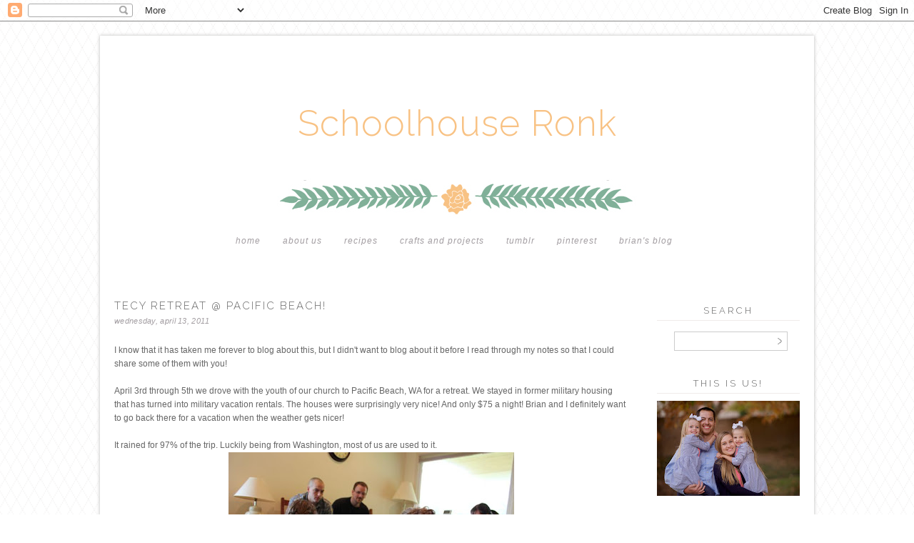

--- FILE ---
content_type: text/html; charset=UTF-8
request_url: http://www.schoolhouseronk.com/2011/04/tecy-retreat-pacific-beach.html
body_size: 20428
content:
<!DOCTYPE html>
<html dir='ltr' xmlns='http://www.w3.org/1999/xhtml' xmlns:b='http://www.google.com/2005/gml/b' xmlns:data='http://www.google.com/2005/gml/data' xmlns:expr='http://www.google.com/2005/gml/expr'>
<head>
<link href='https://www.blogger.com/static/v1/widgets/2944754296-widget_css_bundle.css' rel='stylesheet' type='text/css'/>
<meta content='text/html; charset=UTF-8' http-equiv='Content-Type'/>
<meta content='blogger' name='generator'/>
<link href='http://www.schoolhouseronk.com/favicon.ico' rel='icon' type='image/x-icon'/>
<link href='http://www.schoolhouseronk.com/2011/04/tecy-retreat-pacific-beach.html' rel='canonical'/>
<link rel="alternate" type="application/atom+xml" title="Schoolhouse Ronk - Atom" href="http://www.schoolhouseronk.com/feeds/posts/default" />
<link rel="alternate" type="application/rss+xml" title="Schoolhouse Ronk - RSS" href="http://www.schoolhouseronk.com/feeds/posts/default?alt=rss" />
<link rel="service.post" type="application/atom+xml" title="Schoolhouse Ronk - Atom" href="https://www.blogger.com/feeds/25078239758591114/posts/default" />

<link rel="alternate" type="application/atom+xml" title="Schoolhouse Ronk - Atom" href="http://www.schoolhouseronk.com/feeds/3678805939793735334/comments/default" />
<!--Can't find substitution for tag [blog.ieCssRetrofitLinks]-->
<link href='https://blogger.googleusercontent.com/img/b/R29vZ2xl/AVvXsEjXnkB3KOJsS2DkdVWjOw0ZDjDG5kp0Fwhad_JtKjqNqWpnjJZvlT1UFxIzNQmWeQV4dHHhC2z2GOzgUGghXSYakCoV56d1RMacKkDHM2bJulopf0pjQfFlsa33g4ne6WiSiG3NMV4U4_w/s400/sitting+at+the+feet.jpg' rel='image_src'/>
<meta content='http://www.schoolhouseronk.com/2011/04/tecy-retreat-pacific-beach.html' property='og:url'/>
<meta content='TECY Retreat @ Pacific Beach!' property='og:title'/>
<meta content='I know that it has taken me forever to blog about this, but I didn&#39;t want to blog about it before I read through my notes so that I could sh...' property='og:description'/>
<meta content='https://blogger.googleusercontent.com/img/b/R29vZ2xl/AVvXsEjXnkB3KOJsS2DkdVWjOw0ZDjDG5kp0Fwhad_JtKjqNqWpnjJZvlT1UFxIzNQmWeQV4dHHhC2z2GOzgUGghXSYakCoV56d1RMacKkDHM2bJulopf0pjQfFlsa33g4ne6WiSiG3NMV4U4_w/w1200-h630-p-k-no-nu/sitting+at+the+feet.jpg' property='og:image'/>
<title>Schoolhouse Ronk: TECY Retreat @ Pacific Beach!</title>
<link href='http://fonts.googleapis.com/css?family=Raleway:300' rel='stylesheet' type='text/css'/>
<style id='page-skin-1' type='text/css'><!--
/*
-----------------------------------------------
Blogger Template Style
Name:     A Day in May Free Template
Date:     March 2015
Updated by: Designer Blogs
----------------------------------------------- */
/* Variable definitions
====================
<Variable name="bgcolor" description="Page Background Color"
type="color" default="#fff">
<Variable name="textcolor" description="Text Color"
type="color" default="#333">
<Variable name="linkcolor" description="Link Color"
type="color" default="#58a">
<Variable name="linkhovercolor" description="Link Hover Color"
type="color" default="#999">
<Variable name="blogtitlecolor" description="Blog Title Color"
type="color" default="#666">
<Variable name="taglinecolor" description="Blog Tagline Color"
type="color" default="#999">
<Variable name="datecolor" description="Date Color"
type="color" default="#c60">
<Variable name="posttitlecolor" description="Post Title Color"
type="color" default="#c60">
<Variable name="posthovercolor" description="Post Title Hover Color"
type="color" default="#c60">
<Variable name="postbodycolor" description="Post Body Color"
type="color" default="#c60">
<Variable name="postfootercolor" description="Post Footer Color"
type="color" default="#999">
<Variable name="bordercolor" description="Border Color"
type="color" default="#ccc">
<Variable name="sidebartitlecolor" description="Sidebar Title Color"
type="color" default="#999">
<Variable name="sidebartextcolor" description="Sidebar Text Color"
type="color" default="#666">
<Variable name="navcolor" description="Nav Color"
type="color" default="#999">
<Variable name="navhovercolor" description="Nav Hover Color"
type="color" default="#999">
<Variable name="navbackcolor" description="Nav Background Color"
type="color" default="#999">
<Variable name="commentcolor" description="Comment Color"
type="color" default="#999">
<Variable name="bodyfont" description="Text Font"
type="font" default="normal normal 100% Georgia, Arial, Serif">
<Variable name="headerfont" description="Sidebar Title Font"
type="font"
default="normal normal 78% 'Trebuchet MS',Trebuchet,Arial,Verdana,Sans-serif">
<Variable name="pagetitlefont" description="Blog Title Font"
type="font"
default="normal normal 200% Arial, Serif">
<Variable name="descriptionfont" description="Blog Description Font"
type="font"
default="normal normal 78% 'Trebuchet MS', Trebuchet, Arial, Verdana, Sans-serif">
<Variable name="postfooterfont" description="Post Footer Font"
type="font"
default="normal normal 78% 'Trebuchet MS', Trebuchet, Arial, Verdana, Sans-serif">
<Variable name="startSide" description="Side where text starts in blog language"
type="automatic" default="left">
<Variable name="endSide" description="Side where text ends in blog language"
type="automatic" default="right">
*/
/* Use this with templates/template-twocol.html */
body {
background-image: url(http://www.designerblogs.com/wp-content/uploads/2015/03/diamondsmall.png); background-position: center; background-repeat:repeat; background-attachment: fixed;
margin:0;
color:#666666;
font:x-small Arial Serif;
font-size/* */:/**/small;
font-size: /**/small;
text-align: center;
margin-bottom:20px;
}
a:link {
color:#80b098;
text-decoration:none;
}
a:visited {
color:#80b098;
text-decoration:none;
}
a:hover {
color:#80b098;
}
a img {
border-width:0;
}
/* Header
-----------------------------------------------
*/
#header-wrapper {
background-image:url(http://www.designerblogs.com/wp-content/uploads/2015/03/header5.jpg);background-repeat:no-repeat;
width:1000px;
height: 300px;
margin-left:0px;
margin-right:0px;
margin-top:0;
border:none;
}
#header-inner {
background-position: center;
margin-left: auto;
margin-right: auto;
}
#header {
margin: 0px;
border: 0px solid #f0ebea;
text-align: center;
color:#f8c284;
}
#header h1 {
margin:0px 0px 0 0px;
padding:90px 0px 0;
line-height:.8em;
text-transform:none;
color: #f8c284;
text-align:center;
font: 400 12px/1.3em "Raleway",Arial,sans-serif;
font-size: 50px;
}
#header a {
color:#f8c284;
text-decoration:none;
text-align:center;
font-size: 50px;
font-weight:200;
}
#header a:hover {
color:#f8c284;
text-align:center;
font-size: 50px;
font-weight:200;
}
#header .description {
margin: 5px 0 0px 0px;
padding:0 0px 0px;
line-height: 1.4em;
font-family: georgia, arial, sans-serif;
font-size: 14px;
font-style: italic;
color: #a39ea2;
text-align:center;
width:1000px;
text-transform: none;
letter-spacing: .5px;
}
#header img {
margin-left: auto;
margin-right: auto;
}
/* Outer-Wrapper
----------------------------------------------- */
#outer-wrapper {
background: #fff;
width: 1000px;
margin:0 auto;
padding:0px;
text-align:left;
-moz-box-shadow: 0 0 5px #bebdbc;
-webkit-box-shadow: 0 0 5px#bebdbc;
box-shadow: 0 0 5px #bebdbc;
font: normal normal 11px Arial, Tahoma, Helvetica, FreeSans, sans-serif;
padding-bottom:20px;
margin-top:20px;
border:0px solid #f0ebea;
letter-spacing: 1px;
}
#main-wrapper {
width: 720px;
float: left;
margin-top:30px;
margin-left:20px;
word-wrap: break-word; /* fix for long text breaking sidebar float in IE */
overflow: hidden;     /* fix for long non-text content breaking IE sidebar float */
}
#sidebar-wrapper {
width: 200px;
float: right;
margin-top:40px;
margin-right:20px;
word-wrap: break-word; /* fix for long text breaking sidebar float in IE */
overflow: hidden;      /* fix for long non-text content breaking IE sidebar float */
}
/* Headings
----------------------------------------------- */
h2 {
margin:1em 0 .0em;
margin-bottom:10px;
padding: 0px 0px 5px 0px;
font: 400 12px/1.3em "Raleway",Arial,sans-serif;
font-weight:400;
line-height: 1.3em;
text-transform:uppercase;
text-align:center;
letter-spacing:3px;
font-size:13px;
color:#666666;
border-bottom:1px solid #f0ebea;
}
/* Posts
-----------------------------------------------
*/
h2.date-header {
margin:0em 0 0em;
background:none;
color: #a39ea2;
font-family: georgia, arial, sans-serif;
font-style: italic;
text-align:left;
font-size: 8pt;
text-transform: lowercase;
border-bottom:none;
margin-top:5px;
padding-bottom: 0px;
border:none;
letter-spacing:.3px;
}
.post {
margin: 0px; padding-bottom: 0px;
}
.post h3 {
margin:1em 0 0;
padding:0 0 0px;
font: 400 12px/1.3em "Raleway",Arial,sans-serif;
line-height: 1.3em;
letter-spacing:2px;
font-size:15px;
color:#666666;
text-align: left;
text-transform:uppercase;
}
.post h3 a, .post h3 a:visited, .post h3 strong {
display:block;
text-decoration:none;
color:#666666;
font-weight:normal;
text-align: left;
letter-spacing:2px;
text-transform:uppercase;
}
.post h3 strong, .post h3 a:hover {
color:#666666;
text-align: left;
letter-spacing:2px;
text-transform:uppercase;
}
.post-body {
margin:0 0 .75em;
color: #666666;
margin-top:25px;
line-height:1.6em;
font-family: century gothic, futura, arial, sans-serif;
font-size:12px;
color: #666666;
letter-spacing: 0px;
}
.post-body blockquote {
line-height:1.3em;
}
.post-footer {
margin: .75em 0;
color:#666666;
text-transform:uppercase;
font-family:  century gothic, arial, sans-serif;
line-height: 1.4em;
border-top:1px solid #f0ebea;
padding-top:10px;
font-size:11px;
text-align:left;
margin-bottom:40px;
}
.comment-link {
margin-left:0em;
}
.tr-caption-container img {
border: none;
padding: 0;
}
.post blockquote {
margin:1em 20px;
}
.post blockquote p {
margin:.75em 0;
}
/* Comments
----------------------------------------------- */
#comments h4 {
font: 400 12px/1.3em "Raleway",Arial,sans-serif;
font-weight: normal;
line-height: 1.4em;
color: #999999;
text-transform: uppercase;
font-size: 14px;
}
#comments-block {
margin:1em 0 1.5em;
line-height:1.6em;
font-transform: uppercase;
}
#comments-block .comment-author {
margin:.5em 0;
}
#comments-block .comment-body {
margin:.25em 0 0;
}
#comments-block .comment-footer {
margin:-.25em 0 2em;
line-height: 1.4em;
letter-spacing:.1em;
font-size: 11px;
}
#comments-block .comment-body p {
margin:0 0 .75em;
}
.deleted-comment {
font-style:italic;
}
#blog-pager-newer-link {
float: left;
padding-left: 20px;
}
#blog-pager-older-link {
float: right;
padding-right: 20px;
}
#blog-pager {
text-align: center;
padding-bottom: 20px;
}
.feed-links {
clear: both;
line-height: 2.5em;
}
/* Sidebar Content
----------------------------------------------- */
.sidebar {
color: #666666;
line-height: 1.5em;
}
.sidebar ul {
list-style:none;
margin:0 0 0;
padding:0 0 0;
}
.sidebar li {
margin:0;
padding-top:0;
padding-right:0;
padding-bottom:.25em;
padding-left:15px;
text-indent:0px;
line-height:1.5em;
}
.main .widget {
background:none;
}
.sidebar .widget {
margin:0 0 15px;
padding:0 0 15px;
font-family: century gothic, futura, arial, sans-serif;
font-size:11px;
letter-spacing: 0px;
}
.main .Blog {
border-bottom-width: 0;
}
.widget .gsc-search-box input[type="submit"]{
width:35px;height:35px;
top:-3px;
background: url(https://blogger.googleusercontent.com/img/b/R29vZ2xl/AVvXsEizlmuv_tfQLQblqpI2LKeXYcCYYfIWn1jB9j08FQH4uQBf2jVVB2rL-HPnGfIWs3CYf8z1bGuEbcF-2cNfbab8qMMt4dBll-F7XWslkO-y6LTWIldnZ5xcfrtG11_wlAWwZ-8Qb5_ocg/s1600/SEARCH+ARROW.png) center no-repeat !important;
}
table.gsc-search-box td.gsc-input {
padding-right: 0px !important;
}
.widget input[type="text"]:focus{
outline: none;
}
.widget input[type="submit"], .FollowByEmail .follow-by-email-inner .follow-by-email-submit input[type="submit"] {
background: url(https://blogger.googleusercontent.com/img/b/R29vZ2xl/AVvXsEizlmuv_tfQLQblqpI2LKeXYcCYYfIWn1jB9j08FQH4uQBf2jVVB2rL-HPnGfIWs3CYf8z1bGuEbcF-2cNfbab8qMMt4dBll-F7XWslkO-y6LTWIldnZ5xcfrtG11_wlAWwZ-8Qb5_ocg/s1600/SEARCH+ARROW.png) right no-repeat !important;
border:none !important;
border-radius: 0 !important;
-webkit-appearance: none;
width: 55px !important;
height: 36px !important;
color:white !important;
font-size:27px !important;
cursor:pointer ;
font-weight:bold;
margin-left:0px !important;
text-align: left;
overflow:hidden;
text-indent: 200px;
white-space: nowrap;
}
.widget input[type="text"]{
border: 1px solid #ccc;
padding:3px 6px;
width:100%;
height: 19px !important;
font-size:13px !important;
-webkit-appearance: none;
border-radius:0;
-webkit-border-radius:0px;
text-align: left;
margin-top:1px;
margin-left:24px;
font: $(body.font) !important;
color: $(body.text.color);
letter-spacing: 1px;
}
/* Profile
----------------------------------------------- */
.profile-img {
display: block;
float: center;
margin-left: 35px;
margin-right: 35px;
height: 150px;
width: 150px;
-webkit-border-radius: 50em;
-moz-border-radius: 50em;
border-radius: 50em;
margin-bottom:15px;
margin-top:15px;
}
.profile-data {
margin:0;
text-transform:uppercase;
font-style:italic;
letter-spacing:.1em;
font-family: georgia, century gothic, arial, sans-serif;
font-size: 13px;
color: #666666;
line-height: 1.6em;
}
.profile-datablock {
margin:.5em 0 .5em;
text-align: center;
}
.profile-textblock {
margin: .5em 0;
line-height: 1.6em;
}
.profile-link {
text-transform:lowercase;
font-style:italic;
letter-spacing:.1em;
font-family: georgia, century gothic, arial, sans-serif;
font-size: 10px;
color: #666666;
line-height: 1.6em;
display:block;
text-align:center;
}
.profile-name-link {
background-image:none !important;
padding-left:0px;
display:none;
}
/* Footer
----------------------------------------------- */
#footer {
width:1000px;
clear:both;
margin:0 auto;
padding-top:0px;
line-height: 1.6em;
text-transform:uppercase;
letter-spacing:.1em;
text-align: center;
}
.PageList {
text-align:center !important;
margin-top:-30px;
margin-bottom: 20px;
background-color: #ffffff;
border-top: 0px solid #f0ebea;
margin-left: 150px;
margin-right: 150px;
padding: 10px;
}
.PageList li {
display:inline !important;
float:none !important;
font-family: georgia, arial, sans-serif;
font-style: italic;
letter-spacing:1px;
text-transform:lowercase;
font-size:12px;
color: #a39ea2;
}
.PageList LI.selected A {
font-family: georgia, arial, sans-serif;
font-style: italic;
letter-spacing:1px;
text-transform:lowercase;
font-size:12px;
color: #a39ea2;
}
.PageList LI A {
font-family: georgia, arial, sans-serif;
font-style: italic;
letter-spacing:1px;
text-transform:lowercase;
font-size:12px;
color: #a39ea2;
}
.PageList LI a:hover {
font-family: georgia, arial, sans-serif;
font-style: italic;
letter-spacing:1px;
text-transform:lowercase;
font-size:12px;
color: #80b098;
}
.item-title {
font-family: arial, futura, century gothic, arial, sans-serif;
font-size:11px;
color: #80b098;
text-transform:uppercase;
letter-spacing: 1.5px;
}
.BlogArchive #ArchiveList ul li {
background: none repeat scroll 0 0 rgba(0, 0, 0, 0);
border-width: 0;
list-style: none outside none;
margin: 0.25em 0;
padding-left: 15px;
text-indent: -15px;
font-family:  century gothic, arial, sans-serif;
font-size:11px;
text-transform:none;
text-align:center;
}

--></style>
<link href='https://www.blogger.com/dyn-css/authorization.css?targetBlogID=25078239758591114&amp;zx=f49d1f6a-9c42-4fdf-9916-5aecd19817ab' media='none' onload='if(media!=&#39;all&#39;)media=&#39;all&#39;' rel='stylesheet'/><noscript><link href='https://www.blogger.com/dyn-css/authorization.css?targetBlogID=25078239758591114&amp;zx=f49d1f6a-9c42-4fdf-9916-5aecd19817ab' rel='stylesheet'/></noscript>
<meta name='google-adsense-platform-account' content='ca-host-pub-1556223355139109'/>
<meta name='google-adsense-platform-domain' content='blogspot.com'/>

</head>
<body>
<div class='navbar section' id='navbar'><div class='widget Navbar' data-version='1' id='Navbar1'><script type="text/javascript">
    function setAttributeOnload(object, attribute, val) {
      if(window.addEventListener) {
        window.addEventListener('load',
          function(){ object[attribute] = val; }, false);
      } else {
        window.attachEvent('onload', function(){ object[attribute] = val; });
      }
    }
  </script>
<div id="navbar-iframe-container"></div>
<script type="text/javascript" src="https://apis.google.com/js/platform.js"></script>
<script type="text/javascript">
      gapi.load("gapi.iframes:gapi.iframes.style.bubble", function() {
        if (gapi.iframes && gapi.iframes.getContext) {
          gapi.iframes.getContext().openChild({
              url: 'https://www.blogger.com/navbar/25078239758591114?po\x3d3678805939793735334\x26origin\x3dhttp://www.schoolhouseronk.com',
              where: document.getElementById("navbar-iframe-container"),
              id: "navbar-iframe"
          });
        }
      });
    </script><script type="text/javascript">
(function() {
var script = document.createElement('script');
script.type = 'text/javascript';
script.src = '//pagead2.googlesyndication.com/pagead/js/google_top_exp.js';
var head = document.getElementsByTagName('head')[0];
if (head) {
head.appendChild(script);
}})();
</script>
</div></div>
<div id='outer-wrapper'><div id='wrap2'>
<div id='header-wrapper'>
<div class='header section' id='header'><div class='widget Header' data-version='1' id='Header1'>
<div id='header-inner'>
<div class='titlewrapper'>
<h1 class='title'>
<a href='http://www.schoolhouseronk.com/'>
Schoolhouse Ronk
</a>
</h1>
</div>
<div class='descriptionwrapper'>
<p class='description'><span>
</span></p>
</div>
</div>
</div></div>
</div>
<!-- skip links for text browsers -->
<span id='skiplinks' style='display:none;'>
<a href='#main'>skip to main </a> |
      <a href='#sidebar'>skip to sidebar</a>
</span>
<div id='content-wrapper'>
<div id='crosscol-wrapper' style='text-align:center'>
<div class='crosscol section' id='crosscol'><div class='widget PageList' data-version='1' id='PageList1'>
<h2>Pages</h2>
<div class='widget-content'>
<ul>
<li><a href='http://www.schoolhouseronk.com/'>Home</a></li>
<li><a href='http://www.schoolhouseronk.com/p/about-us.html'>About Us</a></li>
<li><a href='http://www.schoolhouseronk.com/p/food.html'>Recipes</a></li>
<li><a href='http://www.schoolhouseronk.com/p/projects-and-crafts.html'>Crafts and Projects</a></li>
<li><a href='http://kerironk.tumblr.com/'>Tumblr</a></li>
<li><a href='http://pinterest.com/kerironk'>Pinterest</a></li>
<li><a href='http://www.brianronk.com'>Brian's Blog</a></li>
</ul>
<div class='clear'></div>
</div>
</div></div>
</div>
<div id='main-wrapper'>
<div class='main section' id='main'><div class='widget Blog' data-version='1' id='Blog1'>
<div class='blog-posts hfeed'>
<!--Can't find substitution for tag [defaultAdStart]-->
<div class='post-outer'>
<div class='post hentry' itemprop='blogPost' itemscope='itemscope' itemtype='http://schema.org/BlogPosting'>
<meta content='https://blogger.googleusercontent.com/img/b/R29vZ2xl/AVvXsEjXnkB3KOJsS2DkdVWjOw0ZDjDG5kp0Fwhad_JtKjqNqWpnjJZvlT1UFxIzNQmWeQV4dHHhC2z2GOzgUGghXSYakCoV56d1RMacKkDHM2bJulopf0pjQfFlsa33g4ne6WiSiG3NMV4U4_w/s400/sitting+at+the+feet.jpg' itemprop='image_url'/>
<meta content='25078239758591114' itemprop='blogId'/>
<meta content='3678805939793735334' itemprop='postId'/>
<a name='3678805939793735334'></a>
<h3 class='post-title entry-title' itemprop='name'>
TECY Retreat @ Pacific Beach!
</h3>
<div class='post-header'>
<div class='post-header-line-1'></div>

          <div class="date-outer">
        
<h2 class='date-header'><span>Wednesday, April 13, 2011</span></h2>

          <div class="date-posts">
        
</div>
<div class='post-body entry-content' id='post-body-3678805939793735334' itemprop='description articleBody'>
I know that it has taken me forever to blog about this, but I didn't want to blog about it before I read through my notes so that I could share some of them with you! <div><br /></div><div>April 3rd through 5th we drove with the youth of our church to Pacific Beach, WA for a retreat. We stayed in former military housing that has turned into military vacation rentals. The houses were surprisingly very nice! And only $75 a night! Brian and I definitely want to go back there for a vacation when the weather gets nicer! </div><div><br /></div><div>It rained for 97% of the trip. Luckily being from Washington, most of us are used to it.<br /><a href="https://blogger.googleusercontent.com/img/b/R29vZ2xl/AVvXsEjXnkB3KOJsS2DkdVWjOw0ZDjDG5kp0Fwhad_JtKjqNqWpnjJZvlT1UFxIzNQmWeQV4dHHhC2z2GOzgUGghXSYakCoV56d1RMacKkDHM2bJulopf0pjQfFlsa33g4ne6WiSiG3NMV4U4_w/s1600/sitting+at+the+feet.jpg" onblur="try {parent.deselectBloggerImageGracefully();} catch(e) {}"><img alt="" border="0" id="BLOGGER_PHOTO_ID_5594500669609596066" src="https://blogger.googleusercontent.com/img/b/R29vZ2xl/AVvXsEjXnkB3KOJsS2DkdVWjOw0ZDjDG5kp0Fwhad_JtKjqNqWpnjJZvlT1UFxIzNQmWeQV4dHHhC2z2GOzgUGghXSYakCoV56d1RMacKkDHM2bJulopf0pjQfFlsa33g4ne6WiSiG3NMV4U4_w/s400/sitting+at+the+feet.jpg" style="display:block; margin:0px auto 10px; text-align:center;cursor:pointer; cursor:hand;width: 400px; height: 267px;" /></a>I was put in charge of planning the meals and buying the groceries. I had a large budget and thankfully I came in well below it! We decided that instead of buying disposable plates and cups we would buy reusable dish ware and keep it for future retreats.<br /><a href="https://blogger.googleusercontent.com/img/b/R29vZ2xl/AVvXsEjfYvlJvZae6Dl9wP_1EQJ-s3dwpKrzawNFezPzTfFGbRjgbjZIllpaYErARq8abwqVXFQ5q34lTvYdwaE29y2Iy8VA20u3PRLD0K_KoTTwtS7C6D3IMKKrAbdD_ntueonbRonulVLwH94/s1600/plates.jpg" onblur="try {parent.deselectBloggerImageGracefully();} catch(e) {}"><img alt="" border="0" id="BLOGGER_PHOTO_ID_5594500657560123202" src="https://blogger.googleusercontent.com/img/b/R29vZ2xl/AVvXsEjfYvlJvZae6Dl9wP_1EQJ-s3dwpKrzawNFezPzTfFGbRjgbjZIllpaYErARq8abwqVXFQ5q34lTvYdwaE29y2Iy8VA20u3PRLD0K_KoTTwtS7C6D3IMKKrAbdD_ntueonbRonulVLwH94/s400/plates.jpg" style="display:block; margin:0px auto 10px; text-align:center;cursor:pointer; cursor:hand;width: 400px; height: 267px;" /></a>Laila and I went to Value Village the night before the trip and nearly cleared them out of plates and mugs. Everyone actually really liked the idea of having their "own" quirky mug and plate at each meal!<br /><a href="https://blogger.googleusercontent.com/img/b/R29vZ2xl/AVvXsEhEhU0VRt1_9QUgCtwTmHALRmFbaY_OiRsTZ6qR3QDCMpgTtfI3Mule5yE5u05fqhuQjoEDjGGitrKZVDUhM6HjELTPv_jd81EAQTSmD5LHa18euVBynzhS36-v6aNkwp08QFlgvLag2Ls/s1600/mugs.jpg" onblur="try {parent.deselectBloggerImageGracefully();} catch(e) {}"><img alt="" border="0" id="BLOGGER_PHOTO_ID_5594500659371431202" src="https://blogger.googleusercontent.com/img/b/R29vZ2xl/AVvXsEhEhU0VRt1_9QUgCtwTmHALRmFbaY_OiRsTZ6qR3QDCMpgTtfI3Mule5yE5u05fqhuQjoEDjGGitrKZVDUhM6HjELTPv_jd81EAQTSmD5LHa18euVBynzhS36-v6aNkwp08QFlgvLag2Ls/s400/mugs.jpg" style="display:block; margin:0px auto 10px; text-align:center;cursor:pointer; cursor:hand;width: 400px; height: 194px;" /></a>I was very worried that we would not have enough food for everyone. Boy, was I wrong! I had totally forgotten about the fact that teenage girls barely eat when they are in the presence of teenage boys. We had tons of leftovers!<br /><a href="https://blogger.googleusercontent.com/img/b/R29vZ2xl/AVvXsEjJD4uS2ZceP0MdP7kMJV1tTWk7XPhCyHVUplRUy61YPbtqL2TmPH5Cx4Enrp2WZxFAnMMuE8NSGbQKLt2xCZ1Gv2XDTWlupcI5Pih2DIXSBQv4hldTIzPZ60ehnekiDewXpeRyvEfZmTI/s1600/games3.jpg" onblur="try {parent.deselectBloggerImageGracefully();} catch(e) {}"><img alt="" border="0" id="BLOGGER_PHOTO_ID_5594500656300610658" src="https://blogger.googleusercontent.com/img/b/R29vZ2xl/AVvXsEjJD4uS2ZceP0MdP7kMJV1tTWk7XPhCyHVUplRUy61YPbtqL2TmPH5Cx4Enrp2WZxFAnMMuE8NSGbQKLt2xCZ1Gv2XDTWlupcI5Pih2DIXSBQv4hldTIzPZ60ehnekiDewXpeRyvEfZmTI/s400/games3.jpg" style="display:block; margin:0px auto 10px; text-align:center;cursor:pointer; cursor:hand;width: 400px; height: 267px;" /></a><br /><a href="https://blogger.googleusercontent.com/img/b/R29vZ2xl/AVvXsEijNytqfsQihv10ZH6YkaI0jPPcS_wtuzesb0RIiFI-hQHcmGj9N7tRbU7bp7Tx8VoaafTj2tB8MbedPZiTfA8ie-9PJP5IpblaMUJJwgqQAAjyQfq8wMJJ000Ygv5Svlr6unii9BMAecw/s1600/games.jpg" onblur="try {parent.deselectBloggerImageGracefully();} catch(e) {}"><img alt="" border="0" id="BLOGGER_PHOTO_ID_5594500049834750210" src="https://blogger.googleusercontent.com/img/b/R29vZ2xl/AVvXsEijNytqfsQihv10ZH6YkaI0jPPcS_wtuzesb0RIiFI-hQHcmGj9N7tRbU7bp7Tx8VoaafTj2tB8MbedPZiTfA8ie-9PJP5IpblaMUJJwgqQAAjyQfq8wMJJ000Ygv5Svlr6unii9BMAecw/s400/games.jpg" style="display:block; margin:0px auto 10px; text-align:center;cursor:pointer; cursor:hand;width: 400px; height: 267px;" /></a><br /><a href="https://blogger.googleusercontent.com/img/b/R29vZ2xl/AVvXsEg5fbaKl72YIhdqcv-oLduYCp7FqShneMJ60ZfOFNgnxuwN0He6muPFqy00cZabl61TUtnOn2PlslNH3d7gHX7Y9UyeSNnrWNY8KpdgxN6PEwpO4_39K7GmBPeCrmR0tCK2j8yOwtgqVFU/s1600/game1.jpg" onblur="try {parent.deselectBloggerImageGracefully();} catch(e) {}"><img alt="" border="0" id="BLOGGER_PHOTO_ID_5594500045353102306" src="https://blogger.googleusercontent.com/img/b/R29vZ2xl/AVvXsEg5fbaKl72YIhdqcv-oLduYCp7FqShneMJ60ZfOFNgnxuwN0He6muPFqy00cZabl61TUtnOn2PlslNH3d7gHX7Y9UyeSNnrWNY8KpdgxN6PEwpO4_39K7GmBPeCrmR0tCK2j8yOwtgqVFU/s400/game1.jpg" style="display:block; margin:0px auto 10px; text-align:center;cursor:pointer; cursor:hand;width: 400px; height: 267px;" /></a>I love playing games! I was introduced to Take 1 and am now hooked!!<br /><a href="https://blogger.googleusercontent.com/img/b/R29vZ2xl/AVvXsEjj6HmsEaDpW33D6R2_4ZRwWDfXrbBLPZreO31qZI8CkxZQZ23DjglA0W9RcSEDP12iv32S2kyhHiW39QmrmDDy7zSUEbOGITiqdw-BCOcKQ_JUC-EyQbAul3ylGUkf5jSx2nE-1HiKRUc/s1600/tiles.jpg" onblur="try {parent.deselectBloggerImageGracefully();} catch(e) {}"><img alt="" border="0" id="BLOGGER_PHOTO_ID_5594500909261089442" src="https://blogger.googleusercontent.com/img/b/R29vZ2xl/AVvXsEjj6HmsEaDpW33D6R2_4ZRwWDfXrbBLPZreO31qZI8CkxZQZ23DjglA0W9RcSEDP12iv32S2kyhHiW39QmrmDDy7zSUEbOGITiqdw-BCOcKQ_JUC-EyQbAul3ylGUkf5jSx2nE-1HiKRUc/s400/tiles.jpg" style="display:block; margin:0px auto 10px; text-align:center;cursor:pointer; cursor:hand;width: 400px; height: 267px;" /></a>Brian stayed up much later than I did over at the boys house so he took a little nap with Claire. Claire actually did pretty well on the trip! The first night she wanted me to hold her the whole night but the second night she did much better! Thankfully my awesome roomie Barbara was very gracious about being awoken in the night by a crying baby.<br /><a href="https://blogger.googleusercontent.com/img/b/R29vZ2xl/AVvXsEhexoLERH3tiqiJvpjH5XCrxpoN9TSmcLEJkb8B05kiMTNm7LXgBSX41RVIASMOt40wonXEwHNUSzel7S4AliMv8dd75pTc_R3T7ngLI3xKZVMPFac8E4BxTfcv3WtbAN00eFuMp4ixXK8/s1600/sleeping.jpg" onblur="try {parent.deselectBloggerImageGracefully();} catch(e) {}"><img alt="" border="0" id="BLOGGER_PHOTO_ID_5594500903478069042" src="https://blogger.googleusercontent.com/img/b/R29vZ2xl/AVvXsEhexoLERH3tiqiJvpjH5XCrxpoN9TSmcLEJkb8B05kiMTNm7LXgBSX41RVIASMOt40wonXEwHNUSzel7S4AliMv8dd75pTc_R3T7ngLI3xKZVMPFac8E4BxTfcv3WtbAN00eFuMp4ixXK8/s400/sleeping.jpg" style="text-align: left;display: block; margin-top: 0px; margin-right: auto; margin-bottom: 10px; margin-left: auto; cursor: pointer; width: 400px; height: 267px; " /></a></div><div>Barbara also taught me the art of baby wearing! Neither Claire or I were crazy about the Hotsling but we both LOVED the Mei Tai! I can't wait to get one! I foresee it making grocery shopping at Trader Joe's MUCH more convenient! <a href="https://blogger.googleusercontent.com/img/b/R29vZ2xl/AVvXsEi_M9rQ8JsZRV7_5Km0U9AnA9JoLzxhC9SI6FiBKiCXq6omIgTkRVf73LWU2i3UPD9g-4BMLp5P8QxTXF8-WHPUz4NGVr8vT2OeNKIsBD40XUx04dF27y8B2xRwHl_oQAzRKFnCSVz88Dk/s1600/bandi-babywearing.jpg" onblur="try {parent.deselectBloggerImageGracefully();} catch(e) {}"><img alt="" border="0" id="BLOGGER_PHOTO_ID_5594500040612499410" src="https://blogger.googleusercontent.com/img/b/R29vZ2xl/AVvXsEi_M9rQ8JsZRV7_5Km0U9AnA9JoLzxhC9SI6FiBKiCXq6omIgTkRVf73LWU2i3UPD9g-4BMLp5P8QxTXF8-WHPUz4NGVr8vT2OeNKIsBD40XUx04dF27y8B2xRwHl_oQAzRKFnCSVz88Dk/s400/bandi-babywearing.jpg" style="display:block; margin:0px auto 10px; text-align:center;cursor:pointer; cursor:hand;width: 267px; height: 400px;" /></a>The beach was cold and windy but still beautiful! </div><div><br /></div><div>I took this picture for <a href="http://sophiaandrose.blogspot.com">Lydia</a> :) It reminds me of her!<br /><a href="https://blogger.googleusercontent.com/img/b/R29vZ2xl/AVvXsEiSmTRM2bT745wE3mBkrYT_oyzwtZJ28unq0x_Jfu63vC2Qsnpe3LtMHtaD27dOBP7eFc0RhLPQkwp_wAKDv4Hx9T12Lb7gfixaJzMCUqALDJge6B26UgU_luoAAyEeL_xeEf2C5MS_lYw/s1600/for+lydia.jpg" onblur="try {parent.deselectBloggerImageGracefully();} catch(e) {}"><img alt="" border="0" id="BLOGGER_PHOTO_ID_5594500044180245858" src="https://blogger.googleusercontent.com/img/b/R29vZ2xl/AVvXsEiSmTRM2bT745wE3mBkrYT_oyzwtZJ28unq0x_Jfu63vC2Qsnpe3LtMHtaD27dOBP7eFc0RhLPQkwp_wAKDv4Hx9T12Lb7gfixaJzMCUqALDJge6B26UgU_luoAAyEeL_xeEf2C5MS_lYw/s400/for+lydia.jpg" style="display:block; margin:0px auto 10px; text-align:center;cursor:pointer; cursor:hand;width: 400px; height: 300px;" /></a><br /><a href="https://blogger.googleusercontent.com/img/b/R29vZ2xl/AVvXsEhGIS8OO2od92AncONAA2x6_RNs79rvfBO-WO4iiQ5_JtsugfxpOpSfhFiO1peMOn34nQi40XAhC-cXwoTPx6rsEIGM3k1wqCVnuyr9Am2N1wXn0nfxG5IKIv673PZ7KgEsvl2WzE8TiBU/s1600/andy+and+rachel.jpg" onblur="try {parent.deselectBloggerImageGracefully();} catch(e) {}"><img alt="" border="0" id="BLOGGER_PHOTO_ID_5594500042025485442" src="https://blogger.googleusercontent.com/img/b/R29vZ2xl/AVvXsEhGIS8OO2od92AncONAA2x6_RNs79rvfBO-WO4iiQ5_JtsugfxpOpSfhFiO1peMOn34nQi40XAhC-cXwoTPx6rsEIGM3k1wqCVnuyr9Am2N1wXn0nfxG5IKIv673PZ7KgEsvl2WzE8TiBU/s400/andy+and+rachel.jpg" style="display:block; margin:0px auto 10px; text-align:center;cursor:pointer; cursor:hand;width: 400px; height: 300px;" /></a>Snuggly teddy bear Claire<a href="https://blogger.googleusercontent.com/img/b/R29vZ2xl/AVvXsEjMWFc8376lg9OO-q_xmT-X0yTE1CVVtWRPEEaUd0_RKuBu39RnjFPxU1-FI_E9gN_5CvYW6kyVVf0l3E5BNzH6hnZ-mb8rmyBz3mIpGN1d-L4KG6Kh5kVg8tSicwWth-WlS8IVy31d4w8/s1600/trip-bandi+gazebo.jpg" onblur="try {parent.deselectBloggerImageGracefully();} catch(e) {}"><img alt="" border="0" id="BLOGGER_PHOTO_ID_5594500914125574018" src="https://blogger.googleusercontent.com/img/b/R29vZ2xl/AVvXsEjMWFc8376lg9OO-q_xmT-X0yTE1CVVtWRPEEaUd0_RKuBu39RnjFPxU1-FI_E9gN_5CvYW6kyVVf0l3E5BNzH6hnZ-mb8rmyBz3mIpGN1d-L4KG6Kh5kVg8tSicwWth-WlS8IVy31d4w8/s400/trip-bandi+gazebo.jpg" style="display:block; margin:0px auto 10px; text-align:center;cursor:pointer; cursor:hand;width: 400px; height: 300px;" /></a><a href="http://carruthersfam.blogspot.com">Amy</a> was awesome and kept Kenley for us so that we could go!<br /><a href="https://blogger.googleusercontent.com/img/b/R29vZ2xl/AVvXsEjG77EJnWRwUWqLZIoJ5aj-Tds9g01k1xrHODbLv8KPQVEyDIyUqyBGL29jJKxgHIa-YLq35KbVc0mTlM8_euh3luP9ctRK1WZOb00IAy4QN5uaZ4ioMoGnYw4NRtE7klluhak474f5InA/s1600/thebeach.jpg" onblur="try {parent.deselectBloggerImageGracefully();} catch(e) {}"><img alt="" border="0" id="BLOGGER_PHOTO_ID_5594500902563900354" src="https://blogger.googleusercontent.com/img/b/R29vZ2xl/AVvXsEjG77EJnWRwUWqLZIoJ5aj-Tds9g01k1xrHODbLv8KPQVEyDIyUqyBGL29jJKxgHIa-YLq35KbVc0mTlM8_euh3luP9ctRK1WZOb00IAy4QN5uaZ4ioMoGnYw4NRtE7klluhak474f5InA/s400/thebeach.jpg" style="display:block; margin:0px auto 10px; text-align:center;cursor:pointer; cursor:hand;width: 300px; height: 400px;" /></a>Pretty seashell that looks like a butterfly<br /><a href="https://blogger.googleusercontent.com/img/b/R29vZ2xl/AVvXsEg_bd7lP5tmFA8uNce0bmTvk-gLQr-kU0dmWJvQRFjCpw1CBt8KOpKJnpAcYiZ3G7Kb3bkSKpVbkM75eaM8UvWyHNCyipzrz6kofGVQT8ylyjnZSobwX3eKcSsfzpwhEZg8G2oDLdrHoUc/s1600/seashell+butterfly.jpg" onblur="try {parent.deselectBloggerImageGracefully();} catch(e) {}"><img alt="" border="0" id="BLOGGER_PHOTO_ID_5594500662743092034" src="https://blogger.googleusercontent.com/img/b/R29vZ2xl/AVvXsEg_bd7lP5tmFA8uNce0bmTvk-gLQr-kU0dmWJvQRFjCpw1CBt8KOpKJnpAcYiZ3G7Kb3bkSKpVbkM75eaM8UvWyHNCyipzrz6kofGVQT8ylyjnZSobwX3eKcSsfzpwhEZg8G2oDLdrHoUc/s400/seashell+butterfly.jpg" style="display:block; margin:0px auto 10px; text-align:center;cursor:pointer; cursor:hand;width: 400px; height: 300px;" /></a>Now, for the notes! <a href="http://tohuvabohu.org">Sean</a> spoke his messages that he originally preached at the '05 SR which was our senior year! This trip we focused mainly on Sola Scriptura, Sola Fide, and Soli Deo Gloria. </div><div>I just want to share a few statements that REALLY stuck out to me. </div><div><br /></div><div>- We are ushering in a new dark ages by not considering Truth. </div><div>- Grace is something for God to give as He wants, not for us to take as we want. </div><div>- <b>Let us not let each other get away with weak faith</b> (This was prayed by <a href="http://tohuvabohu.org/">SKH</a> and it really stuck out to me. How often do we see each other coasting and pretend that we don't see it? Accountability is so important!).</div><div>- Every time we sin we question Scriptures authority.  </div><div>- <b>When you hold onto bitterness you are making yourself an idol because you esteem yourself too highly. </b></div><div>-Theologians used to argue that the chief purpose of man was to glorify God, now we act as if the chief purpose of God is to glorify man. </div><div>- <b>Sin happens when you do not have a proper view of God.</b> </div><div>- What comes into our minds when we think about God may be the most important aspect of our lives. </div><div><br /></div><div>You can listen to <a href="http://tohuvabohu.org/">Sean's</a> original messages from the '05 SR <a href="http://www.one28ministries.org/tag/05sr/">here</a>. </div><div><br /></div><div>I am so glad that we went on this trip. The messages were convicting and reviving and the fellowship was sweet.</div>
<div style='clear: both;'></div>
</div>
<div class='post-footer'>
      share: <a class='facebook' href='http://www.facebook.com/sharer.php?u=http://www.schoolhouseronk.com/2011/04/tecy-retreat-pacific-beach.html&t=TECY Retreat @ Pacific Beach!' rel='nofollow' target='_blank' title='Share This On Facebook'>facebook | </a><a class='twitter' href='https://twitter.com/share?url=http://www.schoolhouseronk.com/2011/04/tecy-retreat-pacific-beach.html&title=TECY Retreat @ Pacific Beach!' rel='nofollow' target='_blank' title='Tweet This'>twitter | </a><a class='pint-er-est' href='javascript:void((function()%7Bvar%20e=document.createElement(&#39;script&#39;);e.setAttribute(&#39;type&#39;,&#39;text/javascript&#39;);e.setAttribute(&#39;charset&#39;,&#39;UTF-8&#39;);e.setAttribute(&#39;src&#39;,&#39;http://assets.pinterest.com/js/pinmarklet.js?r=&#39;+Math.random()*99999999);document.body.appendChild(e)%7D)());'>pinterest</a>
<div class='post-footer-line post-footer-line-1'><span class='post-comment-link'>
</span>
<span class='post-icons'>
<span class='item-control blog-admin pid-223158207'>
<a href='https://www.blogger.com/post-edit.g?blogID=25078239758591114&postID=3678805939793735334&from=pencil' title='Edit Post'>
<img alt='' class='icon-action' height='18' src='http://img2.blogblog.com/img/icon18_edit_allbkg.gif' width='18'/>
</a>
</span>
</span>
</div>
<div class='post-footer-line post-footer-line-2'><span class='post-labels'>
</span>
</div>
<div class='post-footer-line post-footer-line-3'></div>
</div>
</div>
<div class='comments' id='comments'>
<a name='comments'></a>
<h4>3 comments:</h4>
<div id='Blog1_comments-block-wrapper'>
<dl class='avatar-comment-indent' id='comments-block'>
<dt class='comment-author ' id='c4466935591799889107'>
<a name='c4466935591799889107'></a>
<div class="avatar-image-container avatar-stock"><span dir="ltr"><a href="https://www.blogger.com/profile/01751163711971111256" target="" rel="nofollow" onclick="" class="avatar-hovercard" id="av-4466935591799889107-01751163711971111256"><img src="//www.blogger.com/img/blogger_logo_round_35.png" width="35" height="35" alt="" title="The Addict&amp;#39;s Sister">

</a></span></div>
<a href='https://www.blogger.com/profile/01751163711971111256' rel='nofollow'>The Addict&#39;s Sister</a>
said...
</dt>
<dd class='comment-body' id='Blog1_cmt-4466935591799889107'>
<p>
Keri, I loved reading about this! It&#39;s so encouraging, and I loved all the ideas you all incorporated!
</p>
</dd>
<dd class='comment-footer'>
<span class='comment-timestamp'>
<a href='http://www.schoolhouseronk.com/2011/04/tecy-retreat-pacific-beach.html?showComment=1302721295341#c4466935591799889107' title='comment permalink'>
April 13, 2011 at 12:01&#8239;PM
</a>
<span class='item-control blog-admin pid-1837455255'>
<a class='comment-delete' href='https://www.blogger.com/comment/delete/25078239758591114/4466935591799889107' title='Delete Comment'>
<img src='https://resources.blogblog.com/img/icon_delete13.gif'/>
</a>
</span>
</span>
</dd>
<dt class='comment-author ' id='c9131997461052240722'>
<a name='c9131997461052240722'></a>
<div class="avatar-image-container avatar-stock"><span dir="ltr"><img src="//resources.blogblog.com/img/blank.gif" width="35" height="35" alt="" title="Carmen">

</span></div>
Carmen
said...
</dt>
<dd class='comment-body' id='Blog1_cmt-9131997461052240722'>
<p>
Keri, I too loved reading and seeing your pictures of the retreat.  So thankful for you and the others who worked so hard to make it happen.  You are a blessing to the kids and their families.
</p>
</dd>
<dd class='comment-footer'>
<span class='comment-timestamp'>
<a href='http://www.schoolhouseronk.com/2011/04/tecy-retreat-pacific-beach.html?showComment=1302727139443#c9131997461052240722' title='comment permalink'>
April 13, 2011 at 1:38&#8239;PM
</a>
<span class='item-control blog-admin pid-167718738'>
<a class='comment-delete' href='https://www.blogger.com/comment/delete/25078239758591114/9131997461052240722' title='Delete Comment'>
<img src='https://resources.blogblog.com/img/icon_delete13.gif'/>
</a>
</span>
</span>
</dd>
<dt class='comment-author ' id='c9201926896792330678'>
<a name='c9201926896792330678'></a>
<div class="avatar-image-container avatar-stock"><span dir="ltr"><img src="//resources.blogblog.com/img/blank.gif" width="35" height="35" alt="" title="jen vanderBeken">

</span></div>
jen vanderBeken
said...
</dt>
<dd class='comment-body' id='Blog1_cmt-9201926896792330678'>
<p>
Keri!! Thanks for the TECY retreat in a shell (nut, that is). Great pictures, notes &amp; comments. I feel as though I were there (almost :)) Your one of my favorite bloggers my flip-flop friend! xoxo, j<br />PS Isn&#39;t Barbara the best!?! (So that was more of a comment &amp; not really a question)
</p>
</dd>
<dd class='comment-footer'>
<span class='comment-timestamp'>
<a href='http://www.schoolhouseronk.com/2011/04/tecy-retreat-pacific-beach.html?showComment=1302738935983#c9201926896792330678' title='comment permalink'>
April 13, 2011 at 4:55&#8239;PM
</a>
<span class='item-control blog-admin pid-167718738'>
<a class='comment-delete' href='https://www.blogger.com/comment/delete/25078239758591114/9201926896792330678' title='Delete Comment'>
<img src='https://resources.blogblog.com/img/icon_delete13.gif'/>
</a>
</span>
</span>
</dd>
</dl>
</div>
<p class='comment-footer'>
<a href='https://www.blogger.com/comment/fullpage/post/25078239758591114/3678805939793735334' onclick=''>Post a Comment</a>
</p>
<div id='backlinks-container'>
<div id='Blog1_backlinks-container'>
</div>
</div>
</div>
</div>

        </div></div>
      
<!--Can't find substitution for tag [adEnd]-->
</div>
<div class='blog-pager' id='blog-pager'>
<span id='blog-pager-newer-link'>
<a class='blog-pager-newer-link' href='http://www.schoolhouseronk.com/2011/04/my-loves.html' id='Blog1_blog-pager-newer-link' title='Newer Post'>Newer Post</a>
</span>
<span id='blog-pager-older-link'>
<a class='blog-pager-older-link' href='http://www.schoolhouseronk.com/2011/04/change.html' id='Blog1_blog-pager-older-link' title='Older Post'>Older Post</a>
</span>
<a class='home-link' href='http://www.schoolhouseronk.com/'>Home</a>
</div>
<div class='clear'></div>
<div class='post-feeds'>
<div class='feed-links'>
Subscribe to:
<a class='feed-link' href='http://www.schoolhouseronk.com/feeds/3678805939793735334/comments/default' target='_blank' type='application/atom+xml'>Post Comments (Atom)</a>
</div>
</div>
</div></div>
</div>
<div id='sidebar-wrapper'>
<div class='sidebar section' id='sidebar'><div class='widget BlogSearch' data-version='1' id='BlogSearch1'>
<h2 class='title'>Search</h2>
<div class='widget-content'>
<div id='BlogSearch1_form'>
<form action='http://www.schoolhouseronk.com/search' class='gsc-search-box' target='_top'>
<table cellpadding='0' cellspacing='0' class='gsc-search-box'>
<tbody>
<tr>
<td class='gsc-input'>
<input autocomplete='off' class='gsc-input' name='q' size='10' title='search' type='text' value=''/>
</td>
<td class='gsc-search-button'>
<input class='gsc-search-button' title='search' type='submit' value='Search'/>
</td>
</tr>
</tbody>
</table>
</form>
</div>
</div>
<div class='clear'></div>
</div><div class='widget Image' data-version='1' id='Image3'>
<h2>This is us!</h2>
<div class='widget-content'>
<img alt='This is us!' height='133' id='Image3_img' src='https://blogger.googleusercontent.com/img/b/R29vZ2xl/AVvXsEgMPnk-U0Q_XJAu3lBKrHGOvIFx7RtGfkLwwo8UJpvcTVMu-S6gVJLS7ktTfm5fD0km6-6j4HgwkM7U6LK07Y99A5pkdO5kOKRRfc-HtVhGeB2jxOAZtQmo5LCx_v43uLvvyQRe4e_twic/s200/Ronk+Family-0006.jpg' width='200'/>
<br/>
</div>
<div class='clear'></div>
</div><div class='widget Image' data-version='1' id='Image1'>
<h2>Keri and Brian</h2>
<div class='widget-content'>
<img alt='Keri and Brian' height='125' id='Image1_img' src='https://blogger.googleusercontent.com/img/b/R29vZ2xl/AVvXsEhhGLqNJ_qwEnKQTRRSjWXIL_Q9UAUtC0m8CQFAwwJ7z6Yz0RDzlokdrp6BS_m0N4jLGdCZiezKgXEWENh9tZE8XVpEhY_VRSaxK6cyNDCvIdvUacq09-1mJI22ZU2PoYAqDVMLom82Js0/s200/Ronk+Family-0021.jpg' width='200'/>
<br/>
</div>
<div class='clear'></div>
</div><div class='widget Image' data-version='1' id='Image2'>
<h2>Kenley and Claire</h2>
<div class='widget-content'>
<img alt='Kenley and Claire' height='125' id='Image2_img' src='https://blogger.googleusercontent.com/img/b/R29vZ2xl/AVvXsEhHdC-8t6SPQeI6rwvS4dgL6ccNgd12QZJZ3_za_VfPHFRrpslslG6XJjWz-hNbK5kiGl-Lcfp5JOq5B7nKvvcShnfthGAV7WRP5Xt2ucn4Ca-tgDB_bLWINi3vEsb5hS8mZS05ip0a78A/s1600-r/Ronk+Family-0007.jpg' width='200'/>
<br/>
</div>
<div class='clear'></div>
</div><div class='widget BlogList' data-version='1' id='BlogList2'>
<h2 class='title'>A few of my favorites...</h2>
<div class='widget-content'>
<div class='blog-list-container' id='BlogList2_container'>
<ul id='BlogList2_blogs'>
<li style='display: block;'>
<div class='blog-icon'>
<img data-lateloadsrc='https://lh3.googleusercontent.com/blogger_img_proxy/AEn0k_t7RCU0nbzSNU--PyVuB-yZoN2XbvQ0lPxPHn_XKVrldtXCd9VR2eRcxhusW_xwGyQv3wgj9B5DfACm9z8yiJuaM6g2t5SiYtgpRmpnn_d_G_Y6=s16-w16-h16' height='16' width='16'/>
</div>
<div class='blog-content'>
<div class='blog-title'>
<a href='http://www.memoriesoncloverlane.com/' target='_blank'>
Clover Lane</a>
</div>
<div class='item-content'>
<div class='item-time'>
2 weeks ago
</div>
</div>
</div>
<div style='clear: both;'></div>
</li>
<li style='display: block;'>
<div class='blog-icon'>
<img data-lateloadsrc='https://lh3.googleusercontent.com/blogger_img_proxy/AEn0k_vxU0BhoaKMMdHlslISZKzX4j0rjnOMo0FTe0t9dI7fincmNQezjGflp-PjUe90z6eAvxwUw8p3yi_PyrX_YxJoUYBPnQgQtL1T1Hl8jStxcWkcjQ=s16-w16-h16' height='16' width='16'/>
</div>
<div class='blog-content'>
<div class='blog-title'>
<a href='https://www.ashleyannphotography.com/blog' target='_blank'>
Under The Sycamore</a>
</div>
<div class='item-content'>
<div class='item-time'>
6 months ago
</div>
</div>
</div>
<div style='clear: both;'></div>
</li>
<li style='display: block;'>
<div class='blog-icon'>
<img data-lateloadsrc='https://lh3.googleusercontent.com/blogger_img_proxy/AEn0k_vRlijvjCm9QFNNQ8qmVgT0lQGOr1Y8x3Xxg0HiE4aCI_HMcehZ7Byn7Jh-NZhdvgBZ4yLmdeKpidtmpAC1ncrb6fZ-AWFt=s16-w16-h16' height='16' width='16'/>
</div>
<div class='blog-content'>
<div class='blog-title'>
<a href='https://forchicsake.com/' target='_blank'>
For Chic Sake</a>
</div>
<div class='item-content'>
<div class='item-time'>
2 years ago
</div>
</div>
</div>
<div style='clear: both;'></div>
</li>
<li style='display: block;'>
<div class='blog-icon'>
<img data-lateloadsrc='https://lh3.googleusercontent.com/blogger_img_proxy/AEn0k_s7xD9AjLoOo7M2X9UKs8jpVmZHvfFlVX5JsMj9m2PysM4XyWus2ENmJwFed7IOml6m5COZVhzDsVQMwjVIwRIAKzPA3_3ruZL_jg=s16-w16-h16' height='16' width='16'/>
</div>
<div class='blog-content'>
<div class='blog-title'>
<a href='https://www.megduerksen.com' target='_blank'>
Whatever</a>
</div>
<div class='item-content'>
<div class='item-time'>
2 years ago
</div>
</div>
</div>
<div style='clear: both;'></div>
</li>
<li style='display: block;'>
<div class='blog-icon'>
<img data-lateloadsrc='https://lh3.googleusercontent.com/blogger_img_proxy/AEn0k_sct6D2KwUEMKgkL9hhKHkmfT3WfgzpGl5vnnkYbccIatIUu45k75hGNt0La2bEZYHGGrebpcW3y4R14xZ124XkW5_K73dVTu9uX2X5HmXZ9g=s16-w16-h16' height='16' width='16'/>
</div>
<div class='blog-content'>
<div class='blog-title'>
<a href='http://thelarsonlingo.blogspot.com/' target='_blank'>
The Larson Lingo</a>
</div>
<div class='item-content'>
<div class='item-time'>
7 years ago
</div>
</div>
</div>
<div style='clear: both;'></div>
</li>
<li style='display: block;'>
<div class='blog-icon'>
<img data-lateloadsrc='https://lh3.googleusercontent.com/blogger_img_proxy/AEn0k_tbWOdT6AUmchZFQcw-O6yOPZE1oK8hjCHTESehIu2iLwDUxhmRZsOL3mEjMqRhVbEzlQD5Qf-1OydMmUMoDtTwG00yHsQ=s16-w16-h16' height='16' width='16'/>
</div>
<div class='blog-content'>
<div class='blog-title'>
<a href='http://www.joyshope.com/' target='_blank'>
Joy's Hope</a>
</div>
<div class='item-content'>
<div class='item-time'>
9 years ago
</div>
</div>
</div>
<div style='clear: both;'></div>
</li>
<li style='display: block;'>
<div class='blog-icon'>
<img data-lateloadsrc='https://lh3.googleusercontent.com/blogger_img_proxy/AEn0k_vJFXfYOwZAe2TlyYYC-bZOCdJu7sn8s_AoUeOfXzYz3DlsGDVvDVxncsx2Sc6iSu6Isq7hb1fKog-KPgFRLxFLUn1ePTOwet2GhVNh2cug=s16-w16-h16' height='16' width='16'/>
</div>
<div class='blog-content'>
<div class='blog-title'>
<a href='http://carruthersfam.blogspot.com/' target='_blank'>
carruthers</a>
</div>
<div class='item-content'>
<div class='item-time'>
9 years ago
</div>
</div>
</div>
<div style='clear: both;'></div>
</li>
</ul>
<div class='clear'></div>
</div>
</div>
</div><div class='widget Text' data-version='1' id='Text1'>
<h2 class='title'>Amazon Disclosure</h2>
<div class='widget-content'>
<span style="background-color: white; caret-color: rgb(51, 51, 51);font-size:14px;">We are a participant in the Amazon Services LLC Associates Program, an affiliate advertising program designed to provide a means for us to earn fees by linking to Amazon.com and affiliated sites. </span><div style="font-weight: normal;"><br /></div>
</div>
<div class='clear'></div>
</div><div class='widget Label' data-version='1' id='Label2'>
<h2>Labels</h2>
<div class='widget-content cloud-label-widget-content'>
<span class='label-size label-size-1'>
<a dir='ltr' href='http://www.schoolhouseronk.com/search/label/10%20on%2010'>10 on 10</a>
</span>
<span class='label-size label-size-1'>
<a dir='ltr' href='http://www.schoolhouseronk.com/search/label/Adoption'>Adoption</a>
</span>
<span class='label-size label-size-1'>
<a dir='ltr' href='http://www.schoolhouseronk.com/search/label/Advent'>Advent</a>
</span>
<span class='label-size label-size-1'>
<a dir='ltr' href='http://www.schoolhouseronk.com/search/label/Amazon'>Amazon</a>
</span>
<span class='label-size label-size-1'>
<a dir='ltr' href='http://www.schoolhouseronk.com/search/label/Benaiah'>Benaiah</a>
</span>
<span class='label-size label-size-4'>
<a dir='ltr' href='http://www.schoolhouseronk.com/search/label/Birthday%27s'>Birthday&#39;s</a>
</span>
<span class='label-size label-size-1'>
<a dir='ltr' href='http://www.schoolhouseronk.com/search/label/Camping'>Camping</a>
</span>
<span class='label-size label-size-1'>
<a dir='ltr' href='http://www.schoolhouseronk.com/search/label/Christmas'>Christmas</a>
</span>
<span class='label-size label-size-3'>
<a dir='ltr' href='http://www.schoolhouseronk.com/search/label/Claire'>Claire</a>
</span>
<span class='label-size label-size-2'>
<a dir='ltr' href='http://www.schoolhouseronk.com/search/label/Claire%27s%20Dr.%20Appt%27s'>Claire&#39;s Dr. Appt&#39;s</a>
</span>
<span class='label-size label-size-3'>
<a dir='ltr' href='http://www.schoolhouseronk.com/search/label/Classical%20Conversations'>Classical Conversations</a>
</span>
<span class='label-size label-size-3'>
<a dir='ltr' href='http://www.schoolhouseronk.com/search/label/Craftivity%20Camp'>Craftivity Camp</a>
</span>
<span class='label-size label-size-5'>
<a dir='ltr' href='http://www.schoolhouseronk.com/search/label/Crafts%20and%20Projects'>Crafts and Projects</a>
</span>
<span class='label-size label-size-4'>
<a dir='ltr' href='http://www.schoolhouseronk.com/search/label/Crafts%20with%20Kids'>Crafts with Kids</a>
</span>
<span class='label-size label-size-2'>
<a dir='ltr' href='http://www.schoolhouseronk.com/search/label/Crockpot%20Freezer%20Recipes'>Crockpot Freezer Recipes</a>
</span>
<span class='label-size label-size-3'>
<a dir='ltr' href='http://www.schoolhouseronk.com/search/label/Disney%20World'>Disney World</a>
</span>
<span class='label-size label-size-1'>
<a dir='ltr' href='http://www.schoolhouseronk.com/search/label/Disneyland'>Disneyland</a>
</span>
<span class='label-size label-size-4'>
<a dir='ltr' href='http://www.schoolhouseronk.com/search/label/ForChicSake'>ForChicSake</a>
</span>
<span class='label-size label-size-2'>
<a dir='ltr' href='http://www.schoolhouseronk.com/search/label/Gymnastics'>Gymnastics</a>
</span>
<span class='label-size label-size-4'>
<a dir='ltr' href='http://www.schoolhouseronk.com/search/label/Holiday%20Traditions'>Holiday Traditions</a>
</span>
<span class='label-size label-size-4'>
<a dir='ltr' href='http://www.schoolhouseronk.com/search/label/Homeschool'>Homeschool</a>
</span>
<span class='label-size label-size-2'>
<a dir='ltr' href='http://www.schoolhouseronk.com/search/label/House'>House</a>
</span>
<span class='label-size label-size-1'>
<a dir='ltr' href='http://www.schoolhouseronk.com/search/label/Infertility'>Infertility</a>
</span>
<span class='label-size label-size-3'>
<a dir='ltr' href='http://www.schoolhouseronk.com/search/label/Kenley'>Kenley</a>
</span>
<span class='label-size label-size-2'>
<a dir='ltr' href='http://www.schoolhouseronk.com/search/label/Kenley%27s%20Dr.%20Appt%27s'>Kenley&#39;s Dr. Appt&#39;s</a>
</span>
<span class='label-size label-size-2'>
<a dir='ltr' href='http://www.schoolhouseronk.com/search/label/Knitting'>Knitting</a>
</span>
<span class='label-size label-size-1'>
<a dir='ltr' href='http://www.schoolhouseronk.com/search/label/Las%20Vegas'>Las Vegas</a>
</span>
<span class='label-size label-size-2'>
<a dir='ltr' href='http://www.schoolhouseronk.com/search/label/Lego'>Lego</a>
</span>
<span class='label-size label-size-2'>
<a dir='ltr' href='http://www.schoolhouseronk.com/search/label/Legoland'>Legoland</a>
</span>
<span class='label-size label-size-4'>
<a dir='ltr' href='http://www.schoolhouseronk.com/search/label/Life%20Lately'>Life Lately</a>
</span>
<span class='label-size label-size-2'>
<a dir='ltr' href='http://www.schoolhouseronk.com/search/label/Monthly%20Goals'>Monthly Goals</a>
</span>
<span class='label-size label-size-2'>
<a dir='ltr' href='http://www.schoolhouseronk.com/search/label/Monthly%20Meal%20Plan'>Monthly Meal Plan</a>
</span>
<span class='label-size label-size-3'>
<a dir='ltr' href='http://www.schoolhouseronk.com/search/label/Paleo'>Paleo</a>
</span>
<span class='label-size label-size-1'>
<a dir='ltr' href='http://www.schoolhouseronk.com/search/label/Pregnancy'>Pregnancy</a>
</span>
<span class='label-size label-size-4'>
<a dir='ltr' href='http://www.schoolhouseronk.com/search/label/PrePreSchool'>PrePreSchool</a>
</span>
<span class='label-size label-size-2'>
<a dir='ltr' href='http://www.schoolhouseronk.com/search/label/Race%20Recaps'>Race Recaps</a>
</span>
<span class='label-size label-size-1'>
<a dir='ltr' href='http://www.schoolhouseronk.com/search/label/Reading%20with%20the%20Ronks'>Reading with the Ronks</a>
</span>
<span class='label-size label-size-5'>
<a dir='ltr' href='http://www.schoolhouseronk.com/search/label/Recipes'>Recipes</a>
</span>
<span class='label-size label-size-3'>
<a dir='ltr' href='http://www.schoolhouseronk.com/search/label/Sensory%20Art%20Class'>Sensory Art Class</a>
</span>
<span class='label-size label-size-4'>
<a dir='ltr' href='http://www.schoolhouseronk.com/search/label/Silhouette%20Projects'>Silhouette Projects</a>
</span>
<span class='label-size label-size-2'>
<a dir='ltr' href='http://www.schoolhouseronk.com/search/label/Summer'>Summer</a>
</span>
<span class='label-size label-size-2'>
<a dir='ltr' href='http://www.schoolhouseronk.com/search/label/Sunday%20Night%20Sweets'>Sunday Night Sweets</a>
</span>
<span class='label-size label-size-1'>
<a dir='ltr' href='http://www.schoolhouseronk.com/search/label/To%20The%20Dentist'>To The Dentist</a>
</span>
<span class='label-size label-size-3'>
<a dir='ltr' href='http://www.schoolhouseronk.com/search/label/Travel'>Travel</a>
</span>
<span class='label-size label-size-3'>
<a dir='ltr' href='http://www.schoolhouseronk.com/search/label/Weekly%20Meal%20Plan'>Weekly Meal Plan</a>
</span>
<span class='label-size label-size-3'>
<a dir='ltr' href='http://www.schoolhouseronk.com/search/label/Whole30'>Whole30</a>
</span>
<div class='clear'></div>
</div>
</div><div class='widget BlogArchive' data-version='1' id='BlogArchive1'>
<h2>Blog Archive</h2>
<div class='widget-content'>
<div id='ArchiveList'>
<div id='BlogArchive1_ArchiveList'>
<ul class='hierarchy'>
<li class='archivedate collapsed'>
<a class='toggle' href='javascript:void(0)'>
<span class='zippy'>

          &#9658;&#160;
        
</span>
</a>
<a class='post-count-link' href='http://www.schoolhouseronk.com/2019/'>2019</a>
<span class='post-count' dir='ltr'>(11)</span>
<ul class='hierarchy'>
<li class='archivedate collapsed'>
<a class='toggle' href='javascript:void(0)'>
<span class='zippy'>

          &#9658;&#160;
        
</span>
</a>
<a class='post-count-link' href='http://www.schoolhouseronk.com/2019/06/'>June</a>
<span class='post-count' dir='ltr'>(1)</span>
</li>
</ul>
<ul class='hierarchy'>
<li class='archivedate collapsed'>
<a class='toggle' href='javascript:void(0)'>
<span class='zippy'>

          &#9658;&#160;
        
</span>
</a>
<a class='post-count-link' href='http://www.schoolhouseronk.com/2019/05/'>May</a>
<span class='post-count' dir='ltr'>(7)</span>
</li>
</ul>
<ul class='hierarchy'>
<li class='archivedate collapsed'>
<a class='toggle' href='javascript:void(0)'>
<span class='zippy'>

          &#9658;&#160;
        
</span>
</a>
<a class='post-count-link' href='http://www.schoolhouseronk.com/2019/04/'>April</a>
<span class='post-count' dir='ltr'>(3)</span>
</li>
</ul>
</li>
</ul>
<ul class='hierarchy'>
<li class='archivedate collapsed'>
<a class='toggle' href='javascript:void(0)'>
<span class='zippy'>

          &#9658;&#160;
        
</span>
</a>
<a class='post-count-link' href='http://www.schoolhouseronk.com/2018/'>2018</a>
<span class='post-count' dir='ltr'>(11)</span>
<ul class='hierarchy'>
<li class='archivedate collapsed'>
<a class='toggle' href='javascript:void(0)'>
<span class='zippy'>

          &#9658;&#160;
        
</span>
</a>
<a class='post-count-link' href='http://www.schoolhouseronk.com/2018/07/'>July</a>
<span class='post-count' dir='ltr'>(1)</span>
</li>
</ul>
<ul class='hierarchy'>
<li class='archivedate collapsed'>
<a class='toggle' href='javascript:void(0)'>
<span class='zippy'>

          &#9658;&#160;
        
</span>
</a>
<a class='post-count-link' href='http://www.schoolhouseronk.com/2018/06/'>June</a>
<span class='post-count' dir='ltr'>(4)</span>
</li>
</ul>
<ul class='hierarchy'>
<li class='archivedate collapsed'>
<a class='toggle' href='javascript:void(0)'>
<span class='zippy'>

          &#9658;&#160;
        
</span>
</a>
<a class='post-count-link' href='http://www.schoolhouseronk.com/2018/05/'>May</a>
<span class='post-count' dir='ltr'>(4)</span>
</li>
</ul>
<ul class='hierarchy'>
<li class='archivedate collapsed'>
<a class='toggle' href='javascript:void(0)'>
<span class='zippy'>

          &#9658;&#160;
        
</span>
</a>
<a class='post-count-link' href='http://www.schoolhouseronk.com/2018/04/'>April</a>
<span class='post-count' dir='ltr'>(1)</span>
</li>
</ul>
<ul class='hierarchy'>
<li class='archivedate collapsed'>
<a class='toggle' href='javascript:void(0)'>
<span class='zippy'>

          &#9658;&#160;
        
</span>
</a>
<a class='post-count-link' href='http://www.schoolhouseronk.com/2018/01/'>January</a>
<span class='post-count' dir='ltr'>(1)</span>
</li>
</ul>
</li>
</ul>
<ul class='hierarchy'>
<li class='archivedate collapsed'>
<a class='toggle' href='javascript:void(0)'>
<span class='zippy'>

          &#9658;&#160;
        
</span>
</a>
<a class='post-count-link' href='http://www.schoolhouseronk.com/2017/'>2017</a>
<span class='post-count' dir='ltr'>(17)</span>
<ul class='hierarchy'>
<li class='archivedate collapsed'>
<a class='toggle' href='javascript:void(0)'>
<span class='zippy'>

          &#9658;&#160;
        
</span>
</a>
<a class='post-count-link' href='http://www.schoolhouseronk.com/2017/12/'>December</a>
<span class='post-count' dir='ltr'>(3)</span>
</li>
</ul>
<ul class='hierarchy'>
<li class='archivedate collapsed'>
<a class='toggle' href='javascript:void(0)'>
<span class='zippy'>

          &#9658;&#160;
        
</span>
</a>
<a class='post-count-link' href='http://www.schoolhouseronk.com/2017/11/'>November</a>
<span class='post-count' dir='ltr'>(4)</span>
</li>
</ul>
<ul class='hierarchy'>
<li class='archivedate collapsed'>
<a class='toggle' href='javascript:void(0)'>
<span class='zippy'>

          &#9658;&#160;
        
</span>
</a>
<a class='post-count-link' href='http://www.schoolhouseronk.com/2017/10/'>October</a>
<span class='post-count' dir='ltr'>(5)</span>
</li>
</ul>
<ul class='hierarchy'>
<li class='archivedate collapsed'>
<a class='toggle' href='javascript:void(0)'>
<span class='zippy'>

          &#9658;&#160;
        
</span>
</a>
<a class='post-count-link' href='http://www.schoolhouseronk.com/2017/09/'>September</a>
<span class='post-count' dir='ltr'>(1)</span>
</li>
</ul>
<ul class='hierarchy'>
<li class='archivedate collapsed'>
<a class='toggle' href='javascript:void(0)'>
<span class='zippy'>

          &#9658;&#160;
        
</span>
</a>
<a class='post-count-link' href='http://www.schoolhouseronk.com/2017/08/'>August</a>
<span class='post-count' dir='ltr'>(1)</span>
</li>
</ul>
<ul class='hierarchy'>
<li class='archivedate collapsed'>
<a class='toggle' href='javascript:void(0)'>
<span class='zippy'>

          &#9658;&#160;
        
</span>
</a>
<a class='post-count-link' href='http://www.schoolhouseronk.com/2017/06/'>June</a>
<span class='post-count' dir='ltr'>(1)</span>
</li>
</ul>
<ul class='hierarchy'>
<li class='archivedate collapsed'>
<a class='toggle' href='javascript:void(0)'>
<span class='zippy'>

          &#9658;&#160;
        
</span>
</a>
<a class='post-count-link' href='http://www.schoolhouseronk.com/2017/05/'>May</a>
<span class='post-count' dir='ltr'>(2)</span>
</li>
</ul>
</li>
</ul>
<ul class='hierarchy'>
<li class='archivedate collapsed'>
<a class='toggle' href='javascript:void(0)'>
<span class='zippy'>

          &#9658;&#160;
        
</span>
</a>
<a class='post-count-link' href='http://www.schoolhouseronk.com/2016/'>2016</a>
<span class='post-count' dir='ltr'>(32)</span>
<ul class='hierarchy'>
<li class='archivedate collapsed'>
<a class='toggle' href='javascript:void(0)'>
<span class='zippy'>

          &#9658;&#160;
        
</span>
</a>
<a class='post-count-link' href='http://www.schoolhouseronk.com/2016/11/'>November</a>
<span class='post-count' dir='ltr'>(2)</span>
</li>
</ul>
<ul class='hierarchy'>
<li class='archivedate collapsed'>
<a class='toggle' href='javascript:void(0)'>
<span class='zippy'>

          &#9658;&#160;
        
</span>
</a>
<a class='post-count-link' href='http://www.schoolhouseronk.com/2016/09/'>September</a>
<span class='post-count' dir='ltr'>(7)</span>
</li>
</ul>
<ul class='hierarchy'>
<li class='archivedate collapsed'>
<a class='toggle' href='javascript:void(0)'>
<span class='zippy'>

          &#9658;&#160;
        
</span>
</a>
<a class='post-count-link' href='http://www.schoolhouseronk.com/2016/07/'>July</a>
<span class='post-count' dir='ltr'>(1)</span>
</li>
</ul>
<ul class='hierarchy'>
<li class='archivedate collapsed'>
<a class='toggle' href='javascript:void(0)'>
<span class='zippy'>

          &#9658;&#160;
        
</span>
</a>
<a class='post-count-link' href='http://www.schoolhouseronk.com/2016/04/'>April</a>
<span class='post-count' dir='ltr'>(5)</span>
</li>
</ul>
<ul class='hierarchy'>
<li class='archivedate collapsed'>
<a class='toggle' href='javascript:void(0)'>
<span class='zippy'>

          &#9658;&#160;
        
</span>
</a>
<a class='post-count-link' href='http://www.schoolhouseronk.com/2016/01/'>January</a>
<span class='post-count' dir='ltr'>(17)</span>
</li>
</ul>
</li>
</ul>
<ul class='hierarchy'>
<li class='archivedate collapsed'>
<a class='toggle' href='javascript:void(0)'>
<span class='zippy'>

          &#9658;&#160;
        
</span>
</a>
<a class='post-count-link' href='http://www.schoolhouseronk.com/2015/'>2015</a>
<span class='post-count' dir='ltr'>(34)</span>
<ul class='hierarchy'>
<li class='archivedate collapsed'>
<a class='toggle' href='javascript:void(0)'>
<span class='zippy'>

          &#9658;&#160;
        
</span>
</a>
<a class='post-count-link' href='http://www.schoolhouseronk.com/2015/10/'>October</a>
<span class='post-count' dir='ltr'>(1)</span>
</li>
</ul>
<ul class='hierarchy'>
<li class='archivedate collapsed'>
<a class='toggle' href='javascript:void(0)'>
<span class='zippy'>

          &#9658;&#160;
        
</span>
</a>
<a class='post-count-link' href='http://www.schoolhouseronk.com/2015/09/'>September</a>
<span class='post-count' dir='ltr'>(1)</span>
</li>
</ul>
<ul class='hierarchy'>
<li class='archivedate collapsed'>
<a class='toggle' href='javascript:void(0)'>
<span class='zippy'>

          &#9658;&#160;
        
</span>
</a>
<a class='post-count-link' href='http://www.schoolhouseronk.com/2015/08/'>August</a>
<span class='post-count' dir='ltr'>(1)</span>
</li>
</ul>
<ul class='hierarchy'>
<li class='archivedate collapsed'>
<a class='toggle' href='javascript:void(0)'>
<span class='zippy'>

          &#9658;&#160;
        
</span>
</a>
<a class='post-count-link' href='http://www.schoolhouseronk.com/2015/07/'>July</a>
<span class='post-count' dir='ltr'>(1)</span>
</li>
</ul>
<ul class='hierarchy'>
<li class='archivedate collapsed'>
<a class='toggle' href='javascript:void(0)'>
<span class='zippy'>

          &#9658;&#160;
        
</span>
</a>
<a class='post-count-link' href='http://www.schoolhouseronk.com/2015/06/'>June</a>
<span class='post-count' dir='ltr'>(1)</span>
</li>
</ul>
<ul class='hierarchy'>
<li class='archivedate collapsed'>
<a class='toggle' href='javascript:void(0)'>
<span class='zippy'>

          &#9658;&#160;
        
</span>
</a>
<a class='post-count-link' href='http://www.schoolhouseronk.com/2015/05/'>May</a>
<span class='post-count' dir='ltr'>(5)</span>
</li>
</ul>
<ul class='hierarchy'>
<li class='archivedate collapsed'>
<a class='toggle' href='javascript:void(0)'>
<span class='zippy'>

          &#9658;&#160;
        
</span>
</a>
<a class='post-count-link' href='http://www.schoolhouseronk.com/2015/04/'>April</a>
<span class='post-count' dir='ltr'>(6)</span>
</li>
</ul>
<ul class='hierarchy'>
<li class='archivedate collapsed'>
<a class='toggle' href='javascript:void(0)'>
<span class='zippy'>

          &#9658;&#160;
        
</span>
</a>
<a class='post-count-link' href='http://www.schoolhouseronk.com/2015/03/'>March</a>
<span class='post-count' dir='ltr'>(16)</span>
</li>
</ul>
<ul class='hierarchy'>
<li class='archivedate collapsed'>
<a class='toggle' href='javascript:void(0)'>
<span class='zippy'>

          &#9658;&#160;
        
</span>
</a>
<a class='post-count-link' href='http://www.schoolhouseronk.com/2015/02/'>February</a>
<span class='post-count' dir='ltr'>(2)</span>
</li>
</ul>
</li>
</ul>
<ul class='hierarchy'>
<li class='archivedate collapsed'>
<a class='toggle' href='javascript:void(0)'>
<span class='zippy'>

          &#9658;&#160;
        
</span>
</a>
<a class='post-count-link' href='http://www.schoolhouseronk.com/2014/'>2014</a>
<span class='post-count' dir='ltr'>(86)</span>
<ul class='hierarchy'>
<li class='archivedate collapsed'>
<a class='toggle' href='javascript:void(0)'>
<span class='zippy'>

          &#9658;&#160;
        
</span>
</a>
<a class='post-count-link' href='http://www.schoolhouseronk.com/2014/12/'>December</a>
<span class='post-count' dir='ltr'>(9)</span>
</li>
</ul>
<ul class='hierarchy'>
<li class='archivedate collapsed'>
<a class='toggle' href='javascript:void(0)'>
<span class='zippy'>

          &#9658;&#160;
        
</span>
</a>
<a class='post-count-link' href='http://www.schoolhouseronk.com/2014/10/'>October</a>
<span class='post-count' dir='ltr'>(7)</span>
</li>
</ul>
<ul class='hierarchy'>
<li class='archivedate collapsed'>
<a class='toggle' href='javascript:void(0)'>
<span class='zippy'>

          &#9658;&#160;
        
</span>
</a>
<a class='post-count-link' href='http://www.schoolhouseronk.com/2014/09/'>September</a>
<span class='post-count' dir='ltr'>(9)</span>
</li>
</ul>
<ul class='hierarchy'>
<li class='archivedate collapsed'>
<a class='toggle' href='javascript:void(0)'>
<span class='zippy'>

          &#9658;&#160;
        
</span>
</a>
<a class='post-count-link' href='http://www.schoolhouseronk.com/2014/08/'>August</a>
<span class='post-count' dir='ltr'>(6)</span>
</li>
</ul>
<ul class='hierarchy'>
<li class='archivedate collapsed'>
<a class='toggle' href='javascript:void(0)'>
<span class='zippy'>

          &#9658;&#160;
        
</span>
</a>
<a class='post-count-link' href='http://www.schoolhouseronk.com/2014/07/'>July</a>
<span class='post-count' dir='ltr'>(5)</span>
</li>
</ul>
<ul class='hierarchy'>
<li class='archivedate collapsed'>
<a class='toggle' href='javascript:void(0)'>
<span class='zippy'>

          &#9658;&#160;
        
</span>
</a>
<a class='post-count-link' href='http://www.schoolhouseronk.com/2014/06/'>June</a>
<span class='post-count' dir='ltr'>(7)</span>
</li>
</ul>
<ul class='hierarchy'>
<li class='archivedate collapsed'>
<a class='toggle' href='javascript:void(0)'>
<span class='zippy'>

          &#9658;&#160;
        
</span>
</a>
<a class='post-count-link' href='http://www.schoolhouseronk.com/2014/05/'>May</a>
<span class='post-count' dir='ltr'>(7)</span>
</li>
</ul>
<ul class='hierarchy'>
<li class='archivedate collapsed'>
<a class='toggle' href='javascript:void(0)'>
<span class='zippy'>

          &#9658;&#160;
        
</span>
</a>
<a class='post-count-link' href='http://www.schoolhouseronk.com/2014/04/'>April</a>
<span class='post-count' dir='ltr'>(14)</span>
</li>
</ul>
<ul class='hierarchy'>
<li class='archivedate collapsed'>
<a class='toggle' href='javascript:void(0)'>
<span class='zippy'>

          &#9658;&#160;
        
</span>
</a>
<a class='post-count-link' href='http://www.schoolhouseronk.com/2014/03/'>March</a>
<span class='post-count' dir='ltr'>(3)</span>
</li>
</ul>
<ul class='hierarchy'>
<li class='archivedate collapsed'>
<a class='toggle' href='javascript:void(0)'>
<span class='zippy'>

          &#9658;&#160;
        
</span>
</a>
<a class='post-count-link' href='http://www.schoolhouseronk.com/2014/02/'>February</a>
<span class='post-count' dir='ltr'>(9)</span>
</li>
</ul>
<ul class='hierarchy'>
<li class='archivedate collapsed'>
<a class='toggle' href='javascript:void(0)'>
<span class='zippy'>

          &#9658;&#160;
        
</span>
</a>
<a class='post-count-link' href='http://www.schoolhouseronk.com/2014/01/'>January</a>
<span class='post-count' dir='ltr'>(10)</span>
</li>
</ul>
</li>
</ul>
<ul class='hierarchy'>
<li class='archivedate collapsed'>
<a class='toggle' href='javascript:void(0)'>
<span class='zippy'>

          &#9658;&#160;
        
</span>
</a>
<a class='post-count-link' href='http://www.schoolhouseronk.com/2013/'>2013</a>
<span class='post-count' dir='ltr'>(132)</span>
<ul class='hierarchy'>
<li class='archivedate collapsed'>
<a class='toggle' href='javascript:void(0)'>
<span class='zippy'>

          &#9658;&#160;
        
</span>
</a>
<a class='post-count-link' href='http://www.schoolhouseronk.com/2013/12/'>December</a>
<span class='post-count' dir='ltr'>(7)</span>
</li>
</ul>
<ul class='hierarchy'>
<li class='archivedate collapsed'>
<a class='toggle' href='javascript:void(0)'>
<span class='zippy'>

          &#9658;&#160;
        
</span>
</a>
<a class='post-count-link' href='http://www.schoolhouseronk.com/2013/11/'>November</a>
<span class='post-count' dir='ltr'>(9)</span>
</li>
</ul>
<ul class='hierarchy'>
<li class='archivedate collapsed'>
<a class='toggle' href='javascript:void(0)'>
<span class='zippy'>

          &#9658;&#160;
        
</span>
</a>
<a class='post-count-link' href='http://www.schoolhouseronk.com/2013/10/'>October</a>
<span class='post-count' dir='ltr'>(13)</span>
</li>
</ul>
<ul class='hierarchy'>
<li class='archivedate collapsed'>
<a class='toggle' href='javascript:void(0)'>
<span class='zippy'>

          &#9658;&#160;
        
</span>
</a>
<a class='post-count-link' href='http://www.schoolhouseronk.com/2013/09/'>September</a>
<span class='post-count' dir='ltr'>(2)</span>
</li>
</ul>
<ul class='hierarchy'>
<li class='archivedate collapsed'>
<a class='toggle' href='javascript:void(0)'>
<span class='zippy'>

          &#9658;&#160;
        
</span>
</a>
<a class='post-count-link' href='http://www.schoolhouseronk.com/2013/08/'>August</a>
<span class='post-count' dir='ltr'>(10)</span>
</li>
</ul>
<ul class='hierarchy'>
<li class='archivedate collapsed'>
<a class='toggle' href='javascript:void(0)'>
<span class='zippy'>

          &#9658;&#160;
        
</span>
</a>
<a class='post-count-link' href='http://www.schoolhouseronk.com/2013/07/'>July</a>
<span class='post-count' dir='ltr'>(9)</span>
</li>
</ul>
<ul class='hierarchy'>
<li class='archivedate collapsed'>
<a class='toggle' href='javascript:void(0)'>
<span class='zippy'>

          &#9658;&#160;
        
</span>
</a>
<a class='post-count-link' href='http://www.schoolhouseronk.com/2013/06/'>June</a>
<span class='post-count' dir='ltr'>(9)</span>
</li>
</ul>
<ul class='hierarchy'>
<li class='archivedate collapsed'>
<a class='toggle' href='javascript:void(0)'>
<span class='zippy'>

          &#9658;&#160;
        
</span>
</a>
<a class='post-count-link' href='http://www.schoolhouseronk.com/2013/05/'>May</a>
<span class='post-count' dir='ltr'>(9)</span>
</li>
</ul>
<ul class='hierarchy'>
<li class='archivedate collapsed'>
<a class='toggle' href='javascript:void(0)'>
<span class='zippy'>

          &#9658;&#160;
        
</span>
</a>
<a class='post-count-link' href='http://www.schoolhouseronk.com/2013/04/'>April</a>
<span class='post-count' dir='ltr'>(21)</span>
</li>
</ul>
<ul class='hierarchy'>
<li class='archivedate collapsed'>
<a class='toggle' href='javascript:void(0)'>
<span class='zippy'>

          &#9658;&#160;
        
</span>
</a>
<a class='post-count-link' href='http://www.schoolhouseronk.com/2013/03/'>March</a>
<span class='post-count' dir='ltr'>(15)</span>
</li>
</ul>
<ul class='hierarchy'>
<li class='archivedate collapsed'>
<a class='toggle' href='javascript:void(0)'>
<span class='zippy'>

          &#9658;&#160;
        
</span>
</a>
<a class='post-count-link' href='http://www.schoolhouseronk.com/2013/02/'>February</a>
<span class='post-count' dir='ltr'>(14)</span>
</li>
</ul>
<ul class='hierarchy'>
<li class='archivedate collapsed'>
<a class='toggle' href='javascript:void(0)'>
<span class='zippy'>

          &#9658;&#160;
        
</span>
</a>
<a class='post-count-link' href='http://www.schoolhouseronk.com/2013/01/'>January</a>
<span class='post-count' dir='ltr'>(14)</span>
</li>
</ul>
</li>
</ul>
<ul class='hierarchy'>
<li class='archivedate collapsed'>
<a class='toggle' href='javascript:void(0)'>
<span class='zippy'>

          &#9658;&#160;
        
</span>
</a>
<a class='post-count-link' href='http://www.schoolhouseronk.com/2012/'>2012</a>
<span class='post-count' dir='ltr'>(224)</span>
<ul class='hierarchy'>
<li class='archivedate collapsed'>
<a class='toggle' href='javascript:void(0)'>
<span class='zippy'>

          &#9658;&#160;
        
</span>
</a>
<a class='post-count-link' href='http://www.schoolhouseronk.com/2012/12/'>December</a>
<span class='post-count' dir='ltr'>(28)</span>
</li>
</ul>
<ul class='hierarchy'>
<li class='archivedate collapsed'>
<a class='toggle' href='javascript:void(0)'>
<span class='zippy'>

          &#9658;&#160;
        
</span>
</a>
<a class='post-count-link' href='http://www.schoolhouseronk.com/2012/11/'>November</a>
<span class='post-count' dir='ltr'>(17)</span>
</li>
</ul>
<ul class='hierarchy'>
<li class='archivedate collapsed'>
<a class='toggle' href='javascript:void(0)'>
<span class='zippy'>

          &#9658;&#160;
        
</span>
</a>
<a class='post-count-link' href='http://www.schoolhouseronk.com/2012/10/'>October</a>
<span class='post-count' dir='ltr'>(13)</span>
</li>
</ul>
<ul class='hierarchy'>
<li class='archivedate collapsed'>
<a class='toggle' href='javascript:void(0)'>
<span class='zippy'>

          &#9658;&#160;
        
</span>
</a>
<a class='post-count-link' href='http://www.schoolhouseronk.com/2012/09/'>September</a>
<span class='post-count' dir='ltr'>(17)</span>
</li>
</ul>
<ul class='hierarchy'>
<li class='archivedate collapsed'>
<a class='toggle' href='javascript:void(0)'>
<span class='zippy'>

          &#9658;&#160;
        
</span>
</a>
<a class='post-count-link' href='http://www.schoolhouseronk.com/2012/08/'>August</a>
<span class='post-count' dir='ltr'>(22)</span>
</li>
</ul>
<ul class='hierarchy'>
<li class='archivedate collapsed'>
<a class='toggle' href='javascript:void(0)'>
<span class='zippy'>

          &#9658;&#160;
        
</span>
</a>
<a class='post-count-link' href='http://www.schoolhouseronk.com/2012/07/'>July</a>
<span class='post-count' dir='ltr'>(19)</span>
</li>
</ul>
<ul class='hierarchy'>
<li class='archivedate collapsed'>
<a class='toggle' href='javascript:void(0)'>
<span class='zippy'>

          &#9658;&#160;
        
</span>
</a>
<a class='post-count-link' href='http://www.schoolhouseronk.com/2012/06/'>June</a>
<span class='post-count' dir='ltr'>(10)</span>
</li>
</ul>
<ul class='hierarchy'>
<li class='archivedate collapsed'>
<a class='toggle' href='javascript:void(0)'>
<span class='zippy'>

          &#9658;&#160;
        
</span>
</a>
<a class='post-count-link' href='http://www.schoolhouseronk.com/2012/05/'>May</a>
<span class='post-count' dir='ltr'>(22)</span>
</li>
</ul>
<ul class='hierarchy'>
<li class='archivedate collapsed'>
<a class='toggle' href='javascript:void(0)'>
<span class='zippy'>

          &#9658;&#160;
        
</span>
</a>
<a class='post-count-link' href='http://www.schoolhouseronk.com/2012/04/'>April</a>
<span class='post-count' dir='ltr'>(16)</span>
</li>
</ul>
<ul class='hierarchy'>
<li class='archivedate collapsed'>
<a class='toggle' href='javascript:void(0)'>
<span class='zippy'>

          &#9658;&#160;
        
</span>
</a>
<a class='post-count-link' href='http://www.schoolhouseronk.com/2012/03/'>March</a>
<span class='post-count' dir='ltr'>(13)</span>
</li>
</ul>
<ul class='hierarchy'>
<li class='archivedate collapsed'>
<a class='toggle' href='javascript:void(0)'>
<span class='zippy'>

          &#9658;&#160;
        
</span>
</a>
<a class='post-count-link' href='http://www.schoolhouseronk.com/2012/02/'>February</a>
<span class='post-count' dir='ltr'>(23)</span>
</li>
</ul>
<ul class='hierarchy'>
<li class='archivedate collapsed'>
<a class='toggle' href='javascript:void(0)'>
<span class='zippy'>

          &#9658;&#160;
        
</span>
</a>
<a class='post-count-link' href='http://www.schoolhouseronk.com/2012/01/'>January</a>
<span class='post-count' dir='ltr'>(24)</span>
</li>
</ul>
</li>
</ul>
<ul class='hierarchy'>
<li class='archivedate expanded'>
<a class='toggle' href='javascript:void(0)'>
<span class='zippy toggle-open'>&#9660;&#160;</span>
</a>
<a class='post-count-link' href='http://www.schoolhouseronk.com/2011/'>2011</a>
<span class='post-count' dir='ltr'>(303)</span>
<ul class='hierarchy'>
<li class='archivedate collapsed'>
<a class='toggle' href='javascript:void(0)'>
<span class='zippy'>

          &#9658;&#160;
        
</span>
</a>
<a class='post-count-link' href='http://www.schoolhouseronk.com/2011/12/'>December</a>
<span class='post-count' dir='ltr'>(32)</span>
</li>
</ul>
<ul class='hierarchy'>
<li class='archivedate collapsed'>
<a class='toggle' href='javascript:void(0)'>
<span class='zippy'>

          &#9658;&#160;
        
</span>
</a>
<a class='post-count-link' href='http://www.schoolhouseronk.com/2011/11/'>November</a>
<span class='post-count' dir='ltr'>(23)</span>
</li>
</ul>
<ul class='hierarchy'>
<li class='archivedate collapsed'>
<a class='toggle' href='javascript:void(0)'>
<span class='zippy'>

          &#9658;&#160;
        
</span>
</a>
<a class='post-count-link' href='http://www.schoolhouseronk.com/2011/10/'>October</a>
<span class='post-count' dir='ltr'>(30)</span>
</li>
</ul>
<ul class='hierarchy'>
<li class='archivedate collapsed'>
<a class='toggle' href='javascript:void(0)'>
<span class='zippy'>

          &#9658;&#160;
        
</span>
</a>
<a class='post-count-link' href='http://www.schoolhouseronk.com/2011/09/'>September</a>
<span class='post-count' dir='ltr'>(21)</span>
</li>
</ul>
<ul class='hierarchy'>
<li class='archivedate collapsed'>
<a class='toggle' href='javascript:void(0)'>
<span class='zippy'>

          &#9658;&#160;
        
</span>
</a>
<a class='post-count-link' href='http://www.schoolhouseronk.com/2011/08/'>August</a>
<span class='post-count' dir='ltr'>(28)</span>
</li>
</ul>
<ul class='hierarchy'>
<li class='archivedate collapsed'>
<a class='toggle' href='javascript:void(0)'>
<span class='zippy'>

          &#9658;&#160;
        
</span>
</a>
<a class='post-count-link' href='http://www.schoolhouseronk.com/2011/07/'>July</a>
<span class='post-count' dir='ltr'>(27)</span>
</li>
</ul>
<ul class='hierarchy'>
<li class='archivedate collapsed'>
<a class='toggle' href='javascript:void(0)'>
<span class='zippy'>

          &#9658;&#160;
        
</span>
</a>
<a class='post-count-link' href='http://www.schoolhouseronk.com/2011/06/'>June</a>
<span class='post-count' dir='ltr'>(19)</span>
</li>
</ul>
<ul class='hierarchy'>
<li class='archivedate collapsed'>
<a class='toggle' href='javascript:void(0)'>
<span class='zippy'>

          &#9658;&#160;
        
</span>
</a>
<a class='post-count-link' href='http://www.schoolhouseronk.com/2011/05/'>May</a>
<span class='post-count' dir='ltr'>(38)</span>
</li>
</ul>
<ul class='hierarchy'>
<li class='archivedate expanded'>
<a class='toggle' href='javascript:void(0)'>
<span class='zippy toggle-open'>&#9660;&#160;</span>
</a>
<a class='post-count-link' href='http://www.schoolhouseronk.com/2011/04/'>April</a>
<span class='post-count' dir='ltr'>(33)</span>
<ul class='posts'>
<li><a href='http://www.schoolhouseronk.com/2011/04/kenleys-eggs.html'>Kenleys Eggs</a></li>
<li><a href='http://www.schoolhouseronk.com/2011/04/everett-childrens-museum.html'>Everett Children&#39;s Museum!</a></li>
<li><a href='http://www.schoolhouseronk.com/2011/04/breakfast.html'>Breakfast!</a></li>
<li><a href='http://www.schoolhouseronk.com/2011/04/easter-egg-hunt.html'>Easter Egg Hunt</a></li>
<li><a href='http://www.schoolhouseronk.com/2011/04/happenings.html'>Happenings</a></li>
<li><a href='http://www.schoolhouseronk.com/2011/04/easter-morning.html'>Easter Morning</a></li>
<li><a href='http://www.schoolhouseronk.com/2011/04/egg-dying-with-grammy-hiegel.html'>Egg Dying with Grammy Hiegel</a></li>
<li><a href='http://www.schoolhouseronk.com/2011/04/overload.html'>Overload</a></li>
<li><a href='http://www.schoolhouseronk.com/2011/04/apparently-i-have-quite-green-thumb.html'>Apparently I have quite the green thumb</a></li>
<li><a href='http://www.schoolhouseronk.com/2011/04/check-out-that-temp.html'>Check out that temp!</a></li>
<li><a href='http://www.schoolhouseronk.com/2011/04/poem-written-by-keith-hundley-of-north.html'>A poem written by Keith Hundley of North Carolina</a></li>
<li><a href='http://www.schoolhouseronk.com/2011/04/4-months-old.html'>4 Months Old!</a></li>
<li><a href='http://www.schoolhouseronk.com/2011/04/auntie-is-home.html'>Auntie is home!</a></li>
<li><a href='http://www.schoolhouseronk.com/2011/04/let-it-be-known.html'>Let it be known!</a></li>
<li><a href='http://www.schoolhouseronk.com/2011/04/getting-greedy.html'>Getting Greedy</a></li>
<li><a href='http://www.schoolhouseronk.com/2011/04/mothers-day-2011.html'>Mother&#39;s Day 2011</a></li>
<li><a href='http://www.schoolhouseronk.com/2011/04/its-here.html'>It&#39;s here!</a></li>
<li><a href='http://www.schoolhouseronk.com/2011/04/i-love-this-hair.html'>I love this hair!</a></li>
<li><a href='http://www.schoolhouseronk.com/2011/04/kenleys-new-table.html'>Kenley&#39;s new table</a></li>
<li><a href='http://www.schoolhouseronk.com/2011/04/today.html'>Today</a></li>
<li><a href='http://www.schoolhouseronk.com/2011/04/cousins.html'>Cousins</a></li>
<li><a href='http://www.schoolhouseronk.com/2011/04/it-needed-to-be-done.html'>It needed to be done.</a></li>
<li><a href='http://www.schoolhouseronk.com/2011/04/kenleys-2nd-birthday-party.html'>Kenley&#39;s 2nd Birthday Party!</a></li>
<li><a href='http://www.schoolhouseronk.com/2011/04/my-loves.html'>My Loves</a></li>
<li><a href='http://www.schoolhouseronk.com/2011/04/tecy-retreat-pacific-beach.html'>TECY Retreat @ Pacific Beach!</a></li>
<li><a href='http://www.schoolhouseronk.com/2011/04/change.html'>Change</a></li>
<li><a href='http://www.schoolhouseronk.com/2011/04/peanut-butter-carob-chip-muffins.html'>Peanut Butter Carob Chip Muffins!</a></li>
<li><a href='http://www.schoolhouseronk.com/2011/04/kenley-trying-to-be-like-mommy-with.html'>Kenley trying to be like Mommy with sunglasses on ...</a></li>
<li><a href='http://www.schoolhouseronk.com/2011/04/today-i.html'>Today I...</a></li>
<li><a href='http://www.schoolhouseronk.com/2011/04/kenleys-first-babysitting-job.html'>Kenley&#39;s first babysitting job</a></li>
<li><a href='http://www.schoolhouseronk.com/2011/04/hi-again.html'>Hi Again.</a></li>
<li><a href='http://www.schoolhouseronk.com/2011/04/cutest-cousins-ever.html'>Cutest Cousins Ever</a></li>
<li><a href='http://www.schoolhouseronk.com/2011/04/its-april-1st.html'>Its April 1st!</a></li>
</ul>
</li>
</ul>
<ul class='hierarchy'>
<li class='archivedate collapsed'>
<a class='toggle' href='javascript:void(0)'>
<span class='zippy'>

          &#9658;&#160;
        
</span>
</a>
<a class='post-count-link' href='http://www.schoolhouseronk.com/2011/03/'>March</a>
<span class='post-count' dir='ltr'>(20)</span>
</li>
</ul>
<ul class='hierarchy'>
<li class='archivedate collapsed'>
<a class='toggle' href='javascript:void(0)'>
<span class='zippy'>

          &#9658;&#160;
        
</span>
</a>
<a class='post-count-link' href='http://www.schoolhouseronk.com/2011/02/'>February</a>
<span class='post-count' dir='ltr'>(14)</span>
</li>
</ul>
<ul class='hierarchy'>
<li class='archivedate collapsed'>
<a class='toggle' href='javascript:void(0)'>
<span class='zippy'>

          &#9658;&#160;
        
</span>
</a>
<a class='post-count-link' href='http://www.schoolhouseronk.com/2011/01/'>January</a>
<span class='post-count' dir='ltr'>(18)</span>
</li>
</ul>
</li>
</ul>
<ul class='hierarchy'>
<li class='archivedate collapsed'>
<a class='toggle' href='javascript:void(0)'>
<span class='zippy'>

          &#9658;&#160;
        
</span>
</a>
<a class='post-count-link' href='http://www.schoolhouseronk.com/2010/'>2010</a>
<span class='post-count' dir='ltr'>(258)</span>
<ul class='hierarchy'>
<li class='archivedate collapsed'>
<a class='toggle' href='javascript:void(0)'>
<span class='zippy'>

          &#9658;&#160;
        
</span>
</a>
<a class='post-count-link' href='http://www.schoolhouseronk.com/2010/12/'>December</a>
<span class='post-count' dir='ltr'>(44)</span>
</li>
</ul>
<ul class='hierarchy'>
<li class='archivedate collapsed'>
<a class='toggle' href='javascript:void(0)'>
<span class='zippy'>

          &#9658;&#160;
        
</span>
</a>
<a class='post-count-link' href='http://www.schoolhouseronk.com/2010/11/'>November</a>
<span class='post-count' dir='ltr'>(15)</span>
</li>
</ul>
<ul class='hierarchy'>
<li class='archivedate collapsed'>
<a class='toggle' href='javascript:void(0)'>
<span class='zippy'>

          &#9658;&#160;
        
</span>
</a>
<a class='post-count-link' href='http://www.schoolhouseronk.com/2010/10/'>October</a>
<span class='post-count' dir='ltr'>(24)</span>
</li>
</ul>
<ul class='hierarchy'>
<li class='archivedate collapsed'>
<a class='toggle' href='javascript:void(0)'>
<span class='zippy'>

          &#9658;&#160;
        
</span>
</a>
<a class='post-count-link' href='http://www.schoolhouseronk.com/2010/09/'>September</a>
<span class='post-count' dir='ltr'>(17)</span>
</li>
</ul>
<ul class='hierarchy'>
<li class='archivedate collapsed'>
<a class='toggle' href='javascript:void(0)'>
<span class='zippy'>

          &#9658;&#160;
        
</span>
</a>
<a class='post-count-link' href='http://www.schoolhouseronk.com/2010/08/'>August</a>
<span class='post-count' dir='ltr'>(22)</span>
</li>
</ul>
<ul class='hierarchy'>
<li class='archivedate collapsed'>
<a class='toggle' href='javascript:void(0)'>
<span class='zippy'>

          &#9658;&#160;
        
</span>
</a>
<a class='post-count-link' href='http://www.schoolhouseronk.com/2010/07/'>July</a>
<span class='post-count' dir='ltr'>(15)</span>
</li>
</ul>
<ul class='hierarchy'>
<li class='archivedate collapsed'>
<a class='toggle' href='javascript:void(0)'>
<span class='zippy'>

          &#9658;&#160;
        
</span>
</a>
<a class='post-count-link' href='http://www.schoolhouseronk.com/2010/06/'>June</a>
<span class='post-count' dir='ltr'>(20)</span>
</li>
</ul>
<ul class='hierarchy'>
<li class='archivedate collapsed'>
<a class='toggle' href='javascript:void(0)'>
<span class='zippy'>

          &#9658;&#160;
        
</span>
</a>
<a class='post-count-link' href='http://www.schoolhouseronk.com/2010/05/'>May</a>
<span class='post-count' dir='ltr'>(18)</span>
</li>
</ul>
<ul class='hierarchy'>
<li class='archivedate collapsed'>
<a class='toggle' href='javascript:void(0)'>
<span class='zippy'>

          &#9658;&#160;
        
</span>
</a>
<a class='post-count-link' href='http://www.schoolhouseronk.com/2010/04/'>April</a>
<span class='post-count' dir='ltr'>(20)</span>
</li>
</ul>
<ul class='hierarchy'>
<li class='archivedate collapsed'>
<a class='toggle' href='javascript:void(0)'>
<span class='zippy'>

          &#9658;&#160;
        
</span>
</a>
<a class='post-count-link' href='http://www.schoolhouseronk.com/2010/03/'>March</a>
<span class='post-count' dir='ltr'>(23)</span>
</li>
</ul>
<ul class='hierarchy'>
<li class='archivedate collapsed'>
<a class='toggle' href='javascript:void(0)'>
<span class='zippy'>

          &#9658;&#160;
        
</span>
</a>
<a class='post-count-link' href='http://www.schoolhouseronk.com/2010/02/'>February</a>
<span class='post-count' dir='ltr'>(15)</span>
</li>
</ul>
<ul class='hierarchy'>
<li class='archivedate collapsed'>
<a class='toggle' href='javascript:void(0)'>
<span class='zippy'>

          &#9658;&#160;
        
</span>
</a>
<a class='post-count-link' href='http://www.schoolhouseronk.com/2010/01/'>January</a>
<span class='post-count' dir='ltr'>(25)</span>
</li>
</ul>
</li>
</ul>
<ul class='hierarchy'>
<li class='archivedate collapsed'>
<a class='toggle' href='javascript:void(0)'>
<span class='zippy'>

          &#9658;&#160;
        
</span>
</a>
<a class='post-count-link' href='http://www.schoolhouseronk.com/2009/'>2009</a>
<span class='post-count' dir='ltr'>(331)</span>
<ul class='hierarchy'>
<li class='archivedate collapsed'>
<a class='toggle' href='javascript:void(0)'>
<span class='zippy'>

          &#9658;&#160;
        
</span>
</a>
<a class='post-count-link' href='http://www.schoolhouseronk.com/2009/12/'>December</a>
<span class='post-count' dir='ltr'>(23)</span>
</li>
</ul>
<ul class='hierarchy'>
<li class='archivedate collapsed'>
<a class='toggle' href='javascript:void(0)'>
<span class='zippy'>

          &#9658;&#160;
        
</span>
</a>
<a class='post-count-link' href='http://www.schoolhouseronk.com/2009/11/'>November</a>
<span class='post-count' dir='ltr'>(18)</span>
</li>
</ul>
<ul class='hierarchy'>
<li class='archivedate collapsed'>
<a class='toggle' href='javascript:void(0)'>
<span class='zippy'>

          &#9658;&#160;
        
</span>
</a>
<a class='post-count-link' href='http://www.schoolhouseronk.com/2009/10/'>October</a>
<span class='post-count' dir='ltr'>(23)</span>
</li>
</ul>
<ul class='hierarchy'>
<li class='archivedate collapsed'>
<a class='toggle' href='javascript:void(0)'>
<span class='zippy'>

          &#9658;&#160;
        
</span>
</a>
<a class='post-count-link' href='http://www.schoolhouseronk.com/2009/09/'>September</a>
<span class='post-count' dir='ltr'>(29)</span>
</li>
</ul>
<ul class='hierarchy'>
<li class='archivedate collapsed'>
<a class='toggle' href='javascript:void(0)'>
<span class='zippy'>

          &#9658;&#160;
        
</span>
</a>
<a class='post-count-link' href='http://www.schoolhouseronk.com/2009/08/'>August</a>
<span class='post-count' dir='ltr'>(37)</span>
</li>
</ul>
<ul class='hierarchy'>
<li class='archivedate collapsed'>
<a class='toggle' href='javascript:void(0)'>
<span class='zippy'>

          &#9658;&#160;
        
</span>
</a>
<a class='post-count-link' href='http://www.schoolhouseronk.com/2009/07/'>July</a>
<span class='post-count' dir='ltr'>(44)</span>
</li>
</ul>
<ul class='hierarchy'>
<li class='archivedate collapsed'>
<a class='toggle' href='javascript:void(0)'>
<span class='zippy'>

          &#9658;&#160;
        
</span>
</a>
<a class='post-count-link' href='http://www.schoolhouseronk.com/2009/06/'>June</a>
<span class='post-count' dir='ltr'>(25)</span>
</li>
</ul>
<ul class='hierarchy'>
<li class='archivedate collapsed'>
<a class='toggle' href='javascript:void(0)'>
<span class='zippy'>

          &#9658;&#160;
        
</span>
</a>
<a class='post-count-link' href='http://www.schoolhouseronk.com/2009/05/'>May</a>
<span class='post-count' dir='ltr'>(30)</span>
</li>
</ul>
<ul class='hierarchy'>
<li class='archivedate collapsed'>
<a class='toggle' href='javascript:void(0)'>
<span class='zippy'>

          &#9658;&#160;
        
</span>
</a>
<a class='post-count-link' href='http://www.schoolhouseronk.com/2009/04/'>April</a>
<span class='post-count' dir='ltr'>(24)</span>
</li>
</ul>
<ul class='hierarchy'>
<li class='archivedate collapsed'>
<a class='toggle' href='javascript:void(0)'>
<span class='zippy'>

          &#9658;&#160;
        
</span>
</a>
<a class='post-count-link' href='http://www.schoolhouseronk.com/2009/03/'>March</a>
<span class='post-count' dir='ltr'>(36)</span>
</li>
</ul>
<ul class='hierarchy'>
<li class='archivedate collapsed'>
<a class='toggle' href='javascript:void(0)'>
<span class='zippy'>

          &#9658;&#160;
        
</span>
</a>
<a class='post-count-link' href='http://www.schoolhouseronk.com/2009/02/'>February</a>
<span class='post-count' dir='ltr'>(23)</span>
</li>
</ul>
<ul class='hierarchy'>
<li class='archivedate collapsed'>
<a class='toggle' href='javascript:void(0)'>
<span class='zippy'>

          &#9658;&#160;
        
</span>
</a>
<a class='post-count-link' href='http://www.schoolhouseronk.com/2009/01/'>January</a>
<span class='post-count' dir='ltr'>(19)</span>
</li>
</ul>
</li>
</ul>
<ul class='hierarchy'>
<li class='archivedate collapsed'>
<a class='toggle' href='javascript:void(0)'>
<span class='zippy'>

          &#9658;&#160;
        
</span>
</a>
<a class='post-count-link' href='http://www.schoolhouseronk.com/2008/'>2008</a>
<span class='post-count' dir='ltr'>(69)</span>
<ul class='hierarchy'>
<li class='archivedate collapsed'>
<a class='toggle' href='javascript:void(0)'>
<span class='zippy'>

          &#9658;&#160;
        
</span>
</a>
<a class='post-count-link' href='http://www.schoolhouseronk.com/2008/12/'>December</a>
<span class='post-count' dir='ltr'>(8)</span>
</li>
</ul>
<ul class='hierarchy'>
<li class='archivedate collapsed'>
<a class='toggle' href='javascript:void(0)'>
<span class='zippy'>

          &#9658;&#160;
        
</span>
</a>
<a class='post-count-link' href='http://www.schoolhouseronk.com/2008/11/'>November</a>
<span class='post-count' dir='ltr'>(18)</span>
</li>
</ul>
<ul class='hierarchy'>
<li class='archivedate collapsed'>
<a class='toggle' href='javascript:void(0)'>
<span class='zippy'>

          &#9658;&#160;
        
</span>
</a>
<a class='post-count-link' href='http://www.schoolhouseronk.com/2008/10/'>October</a>
<span class='post-count' dir='ltr'>(15)</span>
</li>
</ul>
<ul class='hierarchy'>
<li class='archivedate collapsed'>
<a class='toggle' href='javascript:void(0)'>
<span class='zippy'>

          &#9658;&#160;
        
</span>
</a>
<a class='post-count-link' href='http://www.schoolhouseronk.com/2008/09/'>September</a>
<span class='post-count' dir='ltr'>(28)</span>
</li>
</ul>
</li>
</ul>
</div>
</div>
<div class='clear'></div>
</div>
</div><div class='widget Followers' data-version='1' id='Followers1'>
<h2 class='title'>Followers</h2>
<div class='widget-content'>
<div id='Followers1-wrapper'>
<div style='margin-right:2px;'>
<div><script type="text/javascript" src="https://apis.google.com/js/platform.js"></script>
<div id="followers-iframe-container"></div>
<script type="text/javascript">
    window.followersIframe = null;
    function followersIframeOpen(url) {
      gapi.load("gapi.iframes", function() {
        if (gapi.iframes && gapi.iframes.getContext) {
          window.followersIframe = gapi.iframes.getContext().openChild({
            url: url,
            where: document.getElementById("followers-iframe-container"),
            messageHandlersFilter: gapi.iframes.CROSS_ORIGIN_IFRAMES_FILTER,
            messageHandlers: {
              '_ready': function(obj) {
                window.followersIframe.getIframeEl().height = obj.height;
              },
              'reset': function() {
                window.followersIframe.close();
                followersIframeOpen("https://www.blogger.com/followers/frame/25078239758591114?colors\x3dCgt0cmFuc3BhcmVudBILdHJhbnNwYXJlbnQaByM2NjY2NjYiByM4MGIwOTgqByM3MDk4YTIyByMwMDAwMDA6ByM2NjY2NjZCByM4MGIwOThKByMwMDAwMDBSByM4MGIwOThaC3RyYW5zcGFyZW50\x26pageSize\x3d21\x26hl\x3den\x26origin\x3dhttp://www.schoolhouseronk.com");
              },
              'open': function(url) {
                window.followersIframe.close();
                followersIframeOpen(url);
              }
            }
          });
        }
      });
    }
    followersIframeOpen("https://www.blogger.com/followers/frame/25078239758591114?colors\x3dCgt0cmFuc3BhcmVudBILdHJhbnNwYXJlbnQaByM2NjY2NjYiByM4MGIwOTgqByM3MDk4YTIyByMwMDAwMDA6ByM2NjY2NjZCByM4MGIwOThKByMwMDAwMDBSByM4MGIwOThaC3RyYW5zcGFyZW50\x26pageSize\x3d21\x26hl\x3den\x26origin\x3dhttp://www.schoolhouseronk.com");
  </script></div>
</div>
</div>
<div class='clear'></div>
</div>
</div><div class='widget PopularPosts' data-version='1' id='PopularPosts1'>
<h2>Popular Posts</h2>
<div class='widget-content popular-posts'>
<ul>
<li>
<div class='item-content'>
<div class='item-thumbnail'>
<a href='http://www.schoolhouseronk.com/2008/09/cake-cookies-recipe.html' target='_blank'>
<img alt='' border='0' height='72' src='https://blogger.googleusercontent.com/img/b/R29vZ2xl/AVvXsEjYCiFjhLeLfzhmT3vK2B6nP0XuMhhlpRzeRIrN_g2Th3ftUNHfhrqACJWgFVkMNqEjuZS0q8YZp2srF9thYgbHpoaeBL0Y9dFledEdvIA_pyMHtm22bYHPKOR5ll4ksRofwPvvjcZ9DKc/s72-c/Cookies4.jpg' width='72'/>
</a>
</div>
<div class='item-title'><a href='http://www.schoolhouseronk.com/2008/09/cake-cookies-recipe.html'>Cake Cookies Recipe</a></div>
<div class='item-snippet'>My favorite quick and easy dessert recipe is cake cookies, everyone loves them and they only have 3 ingredients. All you need is a stick of ...</div>
</div>
<div style='clear: both;'></div>
</li>
<li>
<div class='item-content'>
<div class='item-thumbnail'>
<a href='http://www.schoolhouseronk.com/2010/12/meet-claire-louise-ronk.html' target='_blank'>
<img alt='' border='0' height='72' src='https://blogger.googleusercontent.com/img/b/R29vZ2xl/AVvXsEhl57QReZxXcW_Rah7xwvpfqJD_Y9c_sUVsZG4WFM8Mrj0EQbNAJPtcn6Je25fgKdR6sU550cr2phxMmQQbwTyzOAbllHoa_wJ9UU0UzPYK2yuuKadGPcViGpg-viYiYrn8PlJ34xHxBJ4/s72-c/photo-710620.jpg' width='72'/>
</a>
</div>
<div class='item-title'><a href='http://www.schoolhouseronk.com/2010/12/meet-claire-louise-ronk.html'>Meet Claire Louise Ronk</a></div>
<div class='item-snippet'>Keri and I are the proud new parents of baby Claire. 5lb 7.5 oz. 18&quot;  long.</div>
</div>
<div style='clear: both;'></div>
</li>
<li>
<div class='item-content'>
<div class='item-thumbnail'>
<a href='http://www.schoolhouseronk.com/2010/07/kenley-is-turning-1.html' target='_blank'>
<img alt='' border='0' height='72' src='https://blogger.googleusercontent.com/img/b/R29vZ2xl/AVvXsEicVcXDYMdTqaS5u0P6BWvg1BIdxg_FFVbgH0j7_yV0y3URzlK6r2BTVSgGAl446OOe93p7wm1jRzg3Tr15rjNzRIavQ53Z2Kg6kTNfKoo2X6mhOlCoviMMgDHzJTAISlMXL3gbMPHm1qg/s72-c/Kenleys_invite.jpg' width='72'/>
</a>
</div>
<div class='item-title'><a href='http://www.schoolhouseronk.com/2010/07/kenley-is-turning-1.html'>Kenley is turning 1!</a></div>
<div class='item-snippet'>I cant believe how fast this month has flown by! I am so excited for Kenley&#39;s birthday party but at the same time I am a little sad that...</div>
</div>
<div style='clear: both;'></div>
</li>
<li>
<div class='item-content'>
<div class='item-thumbnail'>
<a href='http://www.schoolhouseronk.com/2009/09/take-this-betty-crocker.html' target='_blank'>
<img alt='' border='0' height='72' src='https://blogger.googleusercontent.com/img/b/R29vZ2xl/AVvXsEiLdp5LbHhTvkJUt1uEP-6nRTntIXIW7AvHG8f7WR1YD28qihWuZ9NVs6IS4Iv6pjNoY6F-jLVKXnmKHgOE_ECDxTgSmXMnd4phN_nIE8SyD6H8AiH-S0rFNwZ2TJ2Tc0S2TRLcuCAx12Y/s72-c/100thpost+058.jpg' width='72'/>
</a>
</div>
<div class='item-title'><a href='http://www.schoolhouseronk.com/2009/09/take-this-betty-crocker.html'>Take this Betty Crocker!</a></div>
<div class='item-snippet'>I love Betty Crocker Warm Delights. They are so warm and chocolate-y and cake-y and gooey! Pretty much all of my favorite adjectives that de...</div>
</div>
<div style='clear: both;'></div>
</li>
<li>
<div class='item-content'>
<div class='item-thumbnail'>
<a href='http://www.schoolhouseronk.com/2011/12/claires-1st-birthday-party.html' target='_blank'>
<img alt='' border='0' height='72' src='https://blogger.googleusercontent.com/img/b/R29vZ2xl/AVvXsEi4eWfbcUySHgx4LKGfhJfKV8laHJxShV4AEmPsba5na2lIbzuXkeGqMsBVWHEOR44m_FtVGKxzLOGDFdGNzeK93WJVq7_YMZu8Eu5oJhcVbCRADEfWhhVW3pe9C1AL15orkXBaeLWMM-A/s72-c/HotCocoaInvite.claire.jpg' width='72'/>
</a>
</div>
<div class='item-title'><a href='http://www.schoolhouseronk.com/2011/12/claires-1st-birthday-party.html'>Claire's 1st Birthday Party!</a></div>
<div class='item-snippet'>Claire&#39;s first birthday was a success! We went with a Hot Cocoa theme since it is wintery and not too Christmasy! I ordered these super ...</div>
</div>
<div style='clear: both;'></div>
</li>
</ul>
<div class='clear'></div>
</div>
</div></div>
</div>
<!-- spacer for skins that want sidebar and main to be the same height-->
<div class='clear'>&#160;</div>
</div>
<!-- end content-wrapper -->
<center>FREE BLOGGER TEMPLATE BY <a href='http://www.designerblogs.com/'>DESIGNER BLOGS</a></center>
</div></div>
<!-- end outer-wrapper -->
<div id='footer-wrapper'>
<div class='footer no-items section' id='footer'></div>
</div>
<script type='text/javascript'>// <![CDATA[
Cufon.now();
// ]]></script>

<script type="text/javascript" src="https://www.blogger.com/static/v1/widgets/3845888474-widgets.js"></script>
<script type='text/javascript'>
window['__wavt'] = 'AOuZoY4TNbO8cn7OfG_L4Rtl-5y0XMjlrQ:1768767489476';_WidgetManager._Init('//www.blogger.com/rearrange?blogID\x3d25078239758591114','//www.schoolhouseronk.com/2011/04/tecy-retreat-pacific-beach.html','25078239758591114');
_WidgetManager._SetDataContext([{'name': 'blog', 'data': {'blogId': '25078239758591114', 'title': 'Schoolhouse Ronk', 'url': 'http://www.schoolhouseronk.com/2011/04/tecy-retreat-pacific-beach.html', 'canonicalUrl': 'http://www.schoolhouseronk.com/2011/04/tecy-retreat-pacific-beach.html', 'homepageUrl': 'http://www.schoolhouseronk.com/', 'searchUrl': 'http://www.schoolhouseronk.com/search', 'canonicalHomepageUrl': 'http://www.schoolhouseronk.com/', 'blogspotFaviconUrl': 'http://www.schoolhouseronk.com/favicon.ico', 'bloggerUrl': 'https://www.blogger.com', 'hasCustomDomain': true, 'httpsEnabled': false, 'enabledCommentProfileImages': true, 'gPlusViewType': 'FILTERED_POSTMOD', 'adultContent': false, 'analyticsAccountNumber': '', 'encoding': 'UTF-8', 'locale': 'en', 'localeUnderscoreDelimited': 'en', 'languageDirection': 'ltr', 'isPrivate': false, 'isMobile': false, 'isMobileRequest': false, 'mobileClass': '', 'isPrivateBlog': false, 'isDynamicViewsAvailable': true, 'feedLinks': '\x3clink rel\x3d\x22alternate\x22 type\x3d\x22application/atom+xml\x22 title\x3d\x22Schoolhouse Ronk - Atom\x22 href\x3d\x22http://www.schoolhouseronk.com/feeds/posts/default\x22 /\x3e\n\x3clink rel\x3d\x22alternate\x22 type\x3d\x22application/rss+xml\x22 title\x3d\x22Schoolhouse Ronk - RSS\x22 href\x3d\x22http://www.schoolhouseronk.com/feeds/posts/default?alt\x3drss\x22 /\x3e\n\x3clink rel\x3d\x22service.post\x22 type\x3d\x22application/atom+xml\x22 title\x3d\x22Schoolhouse Ronk - Atom\x22 href\x3d\x22https://www.blogger.com/feeds/25078239758591114/posts/default\x22 /\x3e\n\n\x3clink rel\x3d\x22alternate\x22 type\x3d\x22application/atom+xml\x22 title\x3d\x22Schoolhouse Ronk - Atom\x22 href\x3d\x22http://www.schoolhouseronk.com/feeds/3678805939793735334/comments/default\x22 /\x3e\n', 'meTag': '', 'adsenseHostId': 'ca-host-pub-1556223355139109', 'adsenseHasAds': false, 'adsenseAutoAds': false, 'boqCommentIframeForm': true, 'loginRedirectParam': '', 'view': '', 'dynamicViewsCommentsSrc': '//www.blogblog.com/dynamicviews/4224c15c4e7c9321/js/comments.js', 'dynamicViewsScriptSrc': '//www.blogblog.com/dynamicviews/2dfa401275732ff9', 'plusOneApiSrc': 'https://apis.google.com/js/platform.js', 'disableGComments': true, 'interstitialAccepted': false, 'sharing': {'platforms': [{'name': 'Get link', 'key': 'link', 'shareMessage': 'Get link', 'target': ''}, {'name': 'Facebook', 'key': 'facebook', 'shareMessage': 'Share to Facebook', 'target': 'facebook'}, {'name': 'BlogThis!', 'key': 'blogThis', 'shareMessage': 'BlogThis!', 'target': 'blog'}, {'name': 'X', 'key': 'twitter', 'shareMessage': 'Share to X', 'target': 'twitter'}, {'name': 'Pinterest', 'key': 'pinterest', 'shareMessage': 'Share to Pinterest', 'target': 'pinterest'}, {'name': 'Email', 'key': 'email', 'shareMessage': 'Email', 'target': 'email'}], 'disableGooglePlus': true, 'googlePlusShareButtonWidth': 0, 'googlePlusBootstrap': '\x3cscript type\x3d\x22text/javascript\x22\x3ewindow.___gcfg \x3d {\x27lang\x27: \x27en\x27};\x3c/script\x3e'}, 'hasCustomJumpLinkMessage': false, 'jumpLinkMessage': 'Read more', 'pageType': 'item', 'postId': '3678805939793735334', 'postImageThumbnailUrl': 'https://blogger.googleusercontent.com/img/b/R29vZ2xl/AVvXsEjXnkB3KOJsS2DkdVWjOw0ZDjDG5kp0Fwhad_JtKjqNqWpnjJZvlT1UFxIzNQmWeQV4dHHhC2z2GOzgUGghXSYakCoV56d1RMacKkDHM2bJulopf0pjQfFlsa33g4ne6WiSiG3NMV4U4_w/s72-c/sitting+at+the+feet.jpg', 'postImageUrl': 'https://blogger.googleusercontent.com/img/b/R29vZ2xl/AVvXsEjXnkB3KOJsS2DkdVWjOw0ZDjDG5kp0Fwhad_JtKjqNqWpnjJZvlT1UFxIzNQmWeQV4dHHhC2z2GOzgUGghXSYakCoV56d1RMacKkDHM2bJulopf0pjQfFlsa33g4ne6WiSiG3NMV4U4_w/s400/sitting+at+the+feet.jpg', 'pageName': 'TECY Retreat @ Pacific Beach!', 'pageTitle': 'Schoolhouse Ronk: TECY Retreat @ Pacific Beach!'}}, {'name': 'features', 'data': {}}, {'name': 'messages', 'data': {'edit': 'Edit', 'linkCopiedToClipboard': 'Link copied to clipboard!', 'ok': 'Ok', 'postLink': 'Post Link'}}, {'name': 'template', 'data': {'name': 'custom', 'localizedName': 'Custom', 'isResponsive': false, 'isAlternateRendering': false, 'isCustom': true}}, {'name': 'view', 'data': {'classic': {'name': 'classic', 'url': '?view\x3dclassic'}, 'flipcard': {'name': 'flipcard', 'url': '?view\x3dflipcard'}, 'magazine': {'name': 'magazine', 'url': '?view\x3dmagazine'}, 'mosaic': {'name': 'mosaic', 'url': '?view\x3dmosaic'}, 'sidebar': {'name': 'sidebar', 'url': '?view\x3dsidebar'}, 'snapshot': {'name': 'snapshot', 'url': '?view\x3dsnapshot'}, 'timeslide': {'name': 'timeslide', 'url': '?view\x3dtimeslide'}, 'isMobile': false, 'title': 'TECY Retreat @ Pacific Beach!', 'description': 'I know that it has taken me forever to blog about this, but I didn\x27t want to blog about it before I read through my notes so that I could sh...', 'featuredImage': 'https://blogger.googleusercontent.com/img/b/R29vZ2xl/AVvXsEjXnkB3KOJsS2DkdVWjOw0ZDjDG5kp0Fwhad_JtKjqNqWpnjJZvlT1UFxIzNQmWeQV4dHHhC2z2GOzgUGghXSYakCoV56d1RMacKkDHM2bJulopf0pjQfFlsa33g4ne6WiSiG3NMV4U4_w/s400/sitting+at+the+feet.jpg', 'url': 'http://www.schoolhouseronk.com/2011/04/tecy-retreat-pacific-beach.html', 'type': 'item', 'isSingleItem': true, 'isMultipleItems': false, 'isError': false, 'isPage': false, 'isPost': true, 'isHomepage': false, 'isArchive': false, 'isLabelSearch': false, 'postId': 3678805939793735334}}]);
_WidgetManager._RegisterWidget('_NavbarView', new _WidgetInfo('Navbar1', 'navbar', document.getElementById('Navbar1'), {}, 'displayModeFull'));
_WidgetManager._RegisterWidget('_HeaderView', new _WidgetInfo('Header1', 'header', document.getElementById('Header1'), {}, 'displayModeFull'));
_WidgetManager._RegisterWidget('_PageListView', new _WidgetInfo('PageList1', 'crosscol', document.getElementById('PageList1'), {'title': 'Pages', 'links': [{'isCurrentPage': false, 'href': 'http://www.schoolhouseronk.com/', 'title': 'Home'}, {'isCurrentPage': false, 'href': 'http://www.schoolhouseronk.com/p/about-us.html', 'id': '3477558095641873505', 'title': 'About Us'}, {'isCurrentPage': false, 'href': 'http://www.schoolhouseronk.com/p/food.html', 'id': '5250121293598140184', 'title': 'Recipes'}, {'isCurrentPage': false, 'href': 'http://www.schoolhouseronk.com/p/projects-and-crafts.html', 'id': '2154923384529484348', 'title': 'Crafts and Projects'}, {'isCurrentPage': false, 'href': 'http://kerironk.tumblr.com/', 'title': 'Tumblr'}, {'isCurrentPage': false, 'href': 'http://pinterest.com/kerironk', 'title': 'Pinterest'}, {'isCurrentPage': false, 'href': 'http://www.brianronk.com', 'title': 'Brian\x27s Blog'}], 'mobile': false, 'showPlaceholder': true, 'hasCurrentPage': false}, 'displayModeFull'));
_WidgetManager._RegisterWidget('_BlogView', new _WidgetInfo('Blog1', 'main', document.getElementById('Blog1'), {'cmtInteractionsEnabled': false, 'lightboxEnabled': true, 'lightboxModuleUrl': 'https://www.blogger.com/static/v1/jsbin/4049919853-lbx.js', 'lightboxCssUrl': 'https://www.blogger.com/static/v1/v-css/828616780-lightbox_bundle.css'}, 'displayModeFull'));
_WidgetManager._RegisterWidget('_BlogSearchView', new _WidgetInfo('BlogSearch1', 'sidebar', document.getElementById('BlogSearch1'), {}, 'displayModeFull'));
_WidgetManager._RegisterWidget('_ImageView', new _WidgetInfo('Image3', 'sidebar', document.getElementById('Image3'), {'resize': true}, 'displayModeFull'));
_WidgetManager._RegisterWidget('_ImageView', new _WidgetInfo('Image1', 'sidebar', document.getElementById('Image1'), {'resize': true}, 'displayModeFull'));
_WidgetManager._RegisterWidget('_ImageView', new _WidgetInfo('Image2', 'sidebar', document.getElementById('Image2'), {'resize': true}, 'displayModeFull'));
_WidgetManager._RegisterWidget('_BlogListView', new _WidgetInfo('BlogList2', 'sidebar', document.getElementById('BlogList2'), {'numItemsToShow': 0, 'totalItems': 7}, 'displayModeFull'));
_WidgetManager._RegisterWidget('_TextView', new _WidgetInfo('Text1', 'sidebar', document.getElementById('Text1'), {}, 'displayModeFull'));
_WidgetManager._RegisterWidget('_LabelView', new _WidgetInfo('Label2', 'sidebar', document.getElementById('Label2'), {}, 'displayModeFull'));
_WidgetManager._RegisterWidget('_BlogArchiveView', new _WidgetInfo('BlogArchive1', 'sidebar', document.getElementById('BlogArchive1'), {'languageDirection': 'ltr', 'loadingMessage': 'Loading\x26hellip;'}, 'displayModeFull'));
_WidgetManager._RegisterWidget('_FollowersView', new _WidgetInfo('Followers1', 'sidebar', document.getElementById('Followers1'), {}, 'displayModeFull'));
_WidgetManager._RegisterWidget('_PopularPostsView', new _WidgetInfo('PopularPosts1', 'sidebar', document.getElementById('PopularPosts1'), {}, 'displayModeFull'));
</script>
</body>
</html>